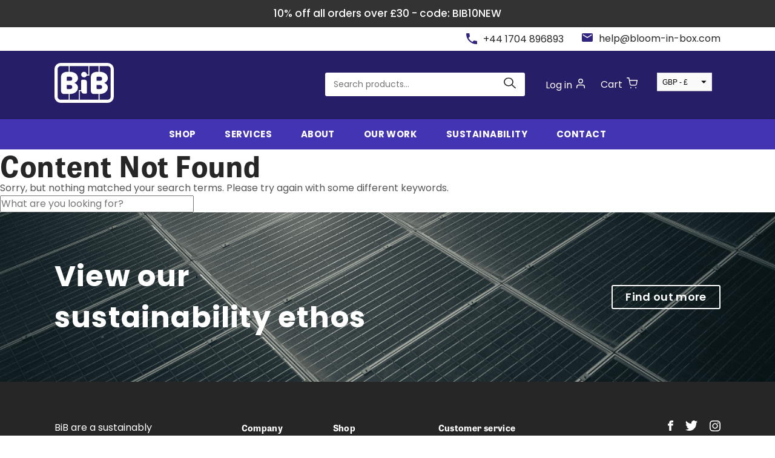

--- FILE ---
content_type: text/html; charset=UTF-8
request_url: https://www.bloom-in-box.com/product-category/security-range/?s=&product_order=price&product_sort=desc
body_size: 30920
content:



<!DOCTYPE html>
<html lang="en-GB">
<head>
	<meta charset="UTF-8">
	<meta name="viewport" content="width=device-width, initial-scale=1">
	<meta http-equiv="X-UA-Compatible" content="IE=edge">
	<link rel="pingback" href="https://bloom-in-box.com/xmlrpc.php" />
	<!--=== GMT head ===-->
	    <!--=== gmt end ===-->
	<title>Search Results for &#8220;&#8221; &#8211; Bloom in box</title>
<meta name='robots' content='noindex, follow, max-image-preview:large' />
<link rel='dns-prefetch' href='//bloom-in-box.com' />
<style id='wp-img-auto-sizes-contain-inline-css' type='text/css'>
img:is([sizes=auto i],[sizes^="auto," i]){contain-intrinsic-size:3000px 1500px}
/*# sourceURL=wp-img-auto-sizes-contain-inline-css */
</style>
<style id='wp-block-library-inline-css' type='text/css'>
:root{--wp-block-synced-color:#7a00df;--wp-block-synced-color--rgb:122,0,223;--wp-bound-block-color:var(--wp-block-synced-color);--wp-editor-canvas-background:#ddd;--wp-admin-theme-color:#007cba;--wp-admin-theme-color--rgb:0,124,186;--wp-admin-theme-color-darker-10:#006ba1;--wp-admin-theme-color-darker-10--rgb:0,107,160.5;--wp-admin-theme-color-darker-20:#005a87;--wp-admin-theme-color-darker-20--rgb:0,90,135;--wp-admin-border-width-focus:2px}@media (min-resolution:192dpi){:root{--wp-admin-border-width-focus:1.5px}}.wp-element-button{cursor:pointer}:root .has-very-light-gray-background-color{background-color:#eee}:root .has-very-dark-gray-background-color{background-color:#313131}:root .has-very-light-gray-color{color:#eee}:root .has-very-dark-gray-color{color:#313131}:root .has-vivid-green-cyan-to-vivid-cyan-blue-gradient-background{background:linear-gradient(135deg,#00d084,#0693e3)}:root .has-purple-crush-gradient-background{background:linear-gradient(135deg,#34e2e4,#4721fb 50%,#ab1dfe)}:root .has-hazy-dawn-gradient-background{background:linear-gradient(135deg,#faaca8,#dad0ec)}:root .has-subdued-olive-gradient-background{background:linear-gradient(135deg,#fafae1,#67a671)}:root .has-atomic-cream-gradient-background{background:linear-gradient(135deg,#fdd79a,#004a59)}:root .has-nightshade-gradient-background{background:linear-gradient(135deg,#330968,#31cdcf)}:root .has-midnight-gradient-background{background:linear-gradient(135deg,#020381,#2874fc)}:root{--wp--preset--font-size--normal:16px;--wp--preset--font-size--huge:42px}.has-regular-font-size{font-size:1em}.has-larger-font-size{font-size:2.625em}.has-normal-font-size{font-size:var(--wp--preset--font-size--normal)}.has-huge-font-size{font-size:var(--wp--preset--font-size--huge)}.has-text-align-center{text-align:center}.has-text-align-left{text-align:left}.has-text-align-right{text-align:right}.has-fit-text{white-space:nowrap!important}#end-resizable-editor-section{display:none}.aligncenter{clear:both}.items-justified-left{justify-content:flex-start}.items-justified-center{justify-content:center}.items-justified-right{justify-content:flex-end}.items-justified-space-between{justify-content:space-between}.screen-reader-text{border:0;clip-path:inset(50%);height:1px;margin:-1px;overflow:hidden;padding:0;position:absolute;width:1px;word-wrap:normal!important}.screen-reader-text:focus{background-color:#ddd;clip-path:none;color:#444;display:block;font-size:1em;height:auto;left:5px;line-height:normal;padding:15px 23px 14px;text-decoration:none;top:5px;width:auto;z-index:100000}html :where(.has-border-color){border-style:solid}html :where([style*=border-top-color]){border-top-style:solid}html :where([style*=border-right-color]){border-right-style:solid}html :where([style*=border-bottom-color]){border-bottom-style:solid}html :where([style*=border-left-color]){border-left-style:solid}html :where([style*=border-width]){border-style:solid}html :where([style*=border-top-width]){border-top-style:solid}html :where([style*=border-right-width]){border-right-style:solid}html :where([style*=border-bottom-width]){border-bottom-style:solid}html :where([style*=border-left-width]){border-left-style:solid}html :where(img[class*=wp-image-]){height:auto;max-width:100%}:where(figure){margin:0 0 1em}html :where(.is-position-sticky){--wp-admin--admin-bar--position-offset:var(--wp-admin--admin-bar--height,0px)}@media screen and (max-width:600px){html :where(.is-position-sticky){--wp-admin--admin-bar--position-offset:0px}}

/*# sourceURL=wp-block-library-inline-css */
</style><style id='global-styles-inline-css' type='text/css'>
:root{--wp--preset--aspect-ratio--square: 1;--wp--preset--aspect-ratio--4-3: 4/3;--wp--preset--aspect-ratio--3-4: 3/4;--wp--preset--aspect-ratio--3-2: 3/2;--wp--preset--aspect-ratio--2-3: 2/3;--wp--preset--aspect-ratio--16-9: 16/9;--wp--preset--aspect-ratio--9-16: 9/16;--wp--preset--color--black: #000000;--wp--preset--color--cyan-bluish-gray: #abb8c3;--wp--preset--color--white: #FFFFFF;--wp--preset--color--pale-pink: #f78da7;--wp--preset--color--vivid-red: #cf2e2e;--wp--preset--color--luminous-vivid-orange: #ff6900;--wp--preset--color--luminous-vivid-amber: #fcb900;--wp--preset--color--light-green-cyan: #7bdcb5;--wp--preset--color--vivid-green-cyan: #00d084;--wp--preset--color--pale-cyan-blue: #8ed1fc;--wp--preset--color--vivid-cyan-blue: #0693e3;--wp--preset--color--vivid-purple: #9b51e0;--wp--preset--color--purple: #2F257F;--wp--preset--color--grey: #565656;--wp--preset--gradient--vivid-cyan-blue-to-vivid-purple: linear-gradient(135deg,rgb(6,147,227) 0%,rgb(155,81,224) 100%);--wp--preset--gradient--light-green-cyan-to-vivid-green-cyan: linear-gradient(135deg,rgb(122,220,180) 0%,rgb(0,208,130) 100%);--wp--preset--gradient--luminous-vivid-amber-to-luminous-vivid-orange: linear-gradient(135deg,rgb(252,185,0) 0%,rgb(255,105,0) 100%);--wp--preset--gradient--luminous-vivid-orange-to-vivid-red: linear-gradient(135deg,rgb(255,105,0) 0%,rgb(207,46,46) 100%);--wp--preset--gradient--very-light-gray-to-cyan-bluish-gray: linear-gradient(135deg,rgb(238,238,238) 0%,rgb(169,184,195) 100%);--wp--preset--gradient--cool-to-warm-spectrum: linear-gradient(135deg,rgb(74,234,220) 0%,rgb(151,120,209) 20%,rgb(207,42,186) 40%,rgb(238,44,130) 60%,rgb(251,105,98) 80%,rgb(254,248,76) 100%);--wp--preset--gradient--blush-light-purple: linear-gradient(135deg,rgb(255,206,236) 0%,rgb(152,150,240) 100%);--wp--preset--gradient--blush-bordeaux: linear-gradient(135deg,rgb(254,205,165) 0%,rgb(254,45,45) 50%,rgb(107,0,62) 100%);--wp--preset--gradient--luminous-dusk: linear-gradient(135deg,rgb(255,203,112) 0%,rgb(199,81,192) 50%,rgb(65,88,208) 100%);--wp--preset--gradient--pale-ocean: linear-gradient(135deg,rgb(255,245,203) 0%,rgb(182,227,212) 50%,rgb(51,167,181) 100%);--wp--preset--gradient--electric-grass: linear-gradient(135deg,rgb(202,248,128) 0%,rgb(113,206,126) 100%);--wp--preset--gradient--midnight: linear-gradient(135deg,rgb(2,3,129) 0%,rgb(40,116,252) 100%);--wp--preset--font-size--small: 13px;--wp--preset--font-size--medium: 20px;--wp--preset--font-size--large: 36px;--wp--preset--font-size--x-large: 42px;--wp--preset--spacing--20: 0.44rem;--wp--preset--spacing--30: 0.67rem;--wp--preset--spacing--40: 1rem;--wp--preset--spacing--50: 1.5rem;--wp--preset--spacing--60: 2.25rem;--wp--preset--spacing--70: 3.38rem;--wp--preset--spacing--80: 5.06rem;--wp--preset--shadow--natural: 6px 6px 9px rgba(0, 0, 0, 0.2);--wp--preset--shadow--deep: 12px 12px 50px rgba(0, 0, 0, 0.4);--wp--preset--shadow--sharp: 6px 6px 0px rgba(0, 0, 0, 0.2);--wp--preset--shadow--outlined: 6px 6px 0px -3px rgb(255, 255, 255), 6px 6px rgb(0, 0, 0);--wp--preset--shadow--crisp: 6px 6px 0px rgb(0, 0, 0);}:where(.is-layout-flex){gap: 0.5em;}:where(.is-layout-grid){gap: 0.5em;}body .is-layout-flex{display: flex;}.is-layout-flex{flex-wrap: wrap;align-items: center;}.is-layout-flex > :is(*, div){margin: 0;}body .is-layout-grid{display: grid;}.is-layout-grid > :is(*, div){margin: 0;}:where(.wp-block-columns.is-layout-flex){gap: 2em;}:where(.wp-block-columns.is-layout-grid){gap: 2em;}:where(.wp-block-post-template.is-layout-flex){gap: 1.25em;}:where(.wp-block-post-template.is-layout-grid){gap: 1.25em;}.has-black-color{color: var(--wp--preset--color--black) !important;}.has-cyan-bluish-gray-color{color: var(--wp--preset--color--cyan-bluish-gray) !important;}.has-white-color{color: var(--wp--preset--color--white) !important;}.has-pale-pink-color{color: var(--wp--preset--color--pale-pink) !important;}.has-vivid-red-color{color: var(--wp--preset--color--vivid-red) !important;}.has-luminous-vivid-orange-color{color: var(--wp--preset--color--luminous-vivid-orange) !important;}.has-luminous-vivid-amber-color{color: var(--wp--preset--color--luminous-vivid-amber) !important;}.has-light-green-cyan-color{color: var(--wp--preset--color--light-green-cyan) !important;}.has-vivid-green-cyan-color{color: var(--wp--preset--color--vivid-green-cyan) !important;}.has-pale-cyan-blue-color{color: var(--wp--preset--color--pale-cyan-blue) !important;}.has-vivid-cyan-blue-color{color: var(--wp--preset--color--vivid-cyan-blue) !important;}.has-vivid-purple-color{color: var(--wp--preset--color--vivid-purple) !important;}.has-black-background-color{background-color: var(--wp--preset--color--black) !important;}.has-cyan-bluish-gray-background-color{background-color: var(--wp--preset--color--cyan-bluish-gray) !important;}.has-white-background-color{background-color: var(--wp--preset--color--white) !important;}.has-pale-pink-background-color{background-color: var(--wp--preset--color--pale-pink) !important;}.has-vivid-red-background-color{background-color: var(--wp--preset--color--vivid-red) !important;}.has-luminous-vivid-orange-background-color{background-color: var(--wp--preset--color--luminous-vivid-orange) !important;}.has-luminous-vivid-amber-background-color{background-color: var(--wp--preset--color--luminous-vivid-amber) !important;}.has-light-green-cyan-background-color{background-color: var(--wp--preset--color--light-green-cyan) !important;}.has-vivid-green-cyan-background-color{background-color: var(--wp--preset--color--vivid-green-cyan) !important;}.has-pale-cyan-blue-background-color{background-color: var(--wp--preset--color--pale-cyan-blue) !important;}.has-vivid-cyan-blue-background-color{background-color: var(--wp--preset--color--vivid-cyan-blue) !important;}.has-vivid-purple-background-color{background-color: var(--wp--preset--color--vivid-purple) !important;}.has-black-border-color{border-color: var(--wp--preset--color--black) !important;}.has-cyan-bluish-gray-border-color{border-color: var(--wp--preset--color--cyan-bluish-gray) !important;}.has-white-border-color{border-color: var(--wp--preset--color--white) !important;}.has-pale-pink-border-color{border-color: var(--wp--preset--color--pale-pink) !important;}.has-vivid-red-border-color{border-color: var(--wp--preset--color--vivid-red) !important;}.has-luminous-vivid-orange-border-color{border-color: var(--wp--preset--color--luminous-vivid-orange) !important;}.has-luminous-vivid-amber-border-color{border-color: var(--wp--preset--color--luminous-vivid-amber) !important;}.has-light-green-cyan-border-color{border-color: var(--wp--preset--color--light-green-cyan) !important;}.has-vivid-green-cyan-border-color{border-color: var(--wp--preset--color--vivid-green-cyan) !important;}.has-pale-cyan-blue-border-color{border-color: var(--wp--preset--color--pale-cyan-blue) !important;}.has-vivid-cyan-blue-border-color{border-color: var(--wp--preset--color--vivid-cyan-blue) !important;}.has-vivid-purple-border-color{border-color: var(--wp--preset--color--vivid-purple) !important;}.has-vivid-cyan-blue-to-vivid-purple-gradient-background{background: var(--wp--preset--gradient--vivid-cyan-blue-to-vivid-purple) !important;}.has-light-green-cyan-to-vivid-green-cyan-gradient-background{background: var(--wp--preset--gradient--light-green-cyan-to-vivid-green-cyan) !important;}.has-luminous-vivid-amber-to-luminous-vivid-orange-gradient-background{background: var(--wp--preset--gradient--luminous-vivid-amber-to-luminous-vivid-orange) !important;}.has-luminous-vivid-orange-to-vivid-red-gradient-background{background: var(--wp--preset--gradient--luminous-vivid-orange-to-vivid-red) !important;}.has-very-light-gray-to-cyan-bluish-gray-gradient-background{background: var(--wp--preset--gradient--very-light-gray-to-cyan-bluish-gray) !important;}.has-cool-to-warm-spectrum-gradient-background{background: var(--wp--preset--gradient--cool-to-warm-spectrum) !important;}.has-blush-light-purple-gradient-background{background: var(--wp--preset--gradient--blush-light-purple) !important;}.has-blush-bordeaux-gradient-background{background: var(--wp--preset--gradient--blush-bordeaux) !important;}.has-luminous-dusk-gradient-background{background: var(--wp--preset--gradient--luminous-dusk) !important;}.has-pale-ocean-gradient-background{background: var(--wp--preset--gradient--pale-ocean) !important;}.has-electric-grass-gradient-background{background: var(--wp--preset--gradient--electric-grass) !important;}.has-midnight-gradient-background{background: var(--wp--preset--gradient--midnight) !important;}.has-small-font-size{font-size: var(--wp--preset--font-size--small) !important;}.has-medium-font-size{font-size: var(--wp--preset--font-size--medium) !important;}.has-large-font-size{font-size: var(--wp--preset--font-size--large) !important;}.has-x-large-font-size{font-size: var(--wp--preset--font-size--x-large) !important;}
/*# sourceURL=global-styles-inline-css */
</style>

<style id='classic-theme-styles-inline-css' type='text/css'>
/*! This file is auto-generated */
.wp-block-button__link{color:#fff;background-color:#32373c;border-radius:9999px;box-shadow:none;text-decoration:none;padding:calc(.667em + 2px) calc(1.333em + 2px);font-size:1.125em}.wp-block-file__button{background:#32373c;color:#fff;text-decoration:none}
/*# sourceURL=/wp-includes/css/classic-themes.min.css */
</style>
<style id='woocommerce-inline-inline-css' type='text/css'>
.woocommerce form .form-row .required { visibility: visible; }
/*# sourceURL=woocommerce-inline-inline-css */
</style>
<link rel='stylesheet' id='wcboost-variation-swatches-css' href='https://bloom-in-box.com/wp-content/plugins/wcboost-variation-swatches/assets/css/frontend.css?ver=1.1.2' type='text/css' media='all' />
<style id='wcboost-variation-swatches-inline-css' type='text/css'>
:root { --wcboost-swatches-item-width: 30px; --wcboost-swatches-item-height: 30px; }
/*# sourceURL=wcboost-variation-swatches-inline-css */
</style>
<link rel='stylesheet' id='gateway-css' href='https://bloom-in-box.com/wp-content/plugins/woocommerce-paypal-payments/modules/ppcp-button/assets/css/gateway.css?ver=3.2.1' type='text/css' media='all' />
<link rel='stylesheet' id='brands-styles-css' href='https://bloom-in-box.com/wp-content/plugins/woocommerce/assets/css/brands.css?ver=10.3.0' type='text/css' media='all' />
<link rel='stylesheet' id='aos-css' href='https://bloom-in-box.com/wp-content/themes/FDRY/aos.css?ver=1.0' type='text/css' media='all' />
<link rel='stylesheet' id='root-styles-css' href='https://bloom-in-box.com/wp-content/themes/FDRY/dist/styles/root.css?ver=1.0' type='text/css' media='all' />
<link rel='stylesheet' id='foundry-styles-css' href='https://bloom-in-box.com/wp-content/themes/FDRY/dist/styles/main.css?ver=1.0' type='text/css' media='all' />
<script type="text/javascript" src="https://bloom-in-box.com/wp-includes/js/jquery/jquery.min.js?ver=3.7.1" id="jquery-core-js"></script>
<script type="text/javascript" src="https://bloom-in-box.com/wp-includes/js/jquery/jquery-migrate.min.js?ver=3.4.1" id="jquery-migrate-js"></script>
<script type="text/javascript" src="https://bloom-in-box.com/wp-content/plugins/woocommerce/assets/js/jquery-blockui/jquery.blockUI.min.js?ver=2.7.0-wc.10.3.0" id="wc-jquery-blockui-js" defer="defer" data-wp-strategy="defer"></script>
<script type="text/javascript" src="https://bloom-in-box.com/wp-content/plugins/woocommerce/assets/js/js-cookie/js.cookie.min.js?ver=2.1.4-wc.10.3.0" id="wc-js-cookie-js" defer="defer" data-wp-strategy="defer"></script>
<script type="text/javascript" id="woocommerce-js-extra">
/* <![CDATA[ */
var woocommerce_params = {"ajax_url":"/wp-admin/admin-ajax.php","wc_ajax_url":"/?wc-ajax=%%endpoint%%","i18n_password_show":"Show password","i18n_password_hide":"Hide password"};
//# sourceURL=woocommerce-js-extra
/* ]]> */
</script>
<script type="text/javascript" src="https://bloom-in-box.com/wp-content/plugins/woocommerce/assets/js/frontend/woocommerce.min.js?ver=10.3.0" id="woocommerce-js" defer="defer" data-wp-strategy="defer"></script>
	<noscript><style>.woocommerce-product-gallery{ opacity: 1 !important; }</style></noscript>
	<link rel="icon" href="https://bloom-in-box.com/wp-content/uploads/2022/12/cropped-Fav-icon-512-1-32x32.png" sizes="32x32" />
<link rel="icon" href="https://bloom-in-box.com/wp-content/uploads/2022/12/cropped-Fav-icon-512-1-192x192.png" sizes="192x192" />
<link rel="apple-touch-icon" href="https://bloom-in-box.com/wp-content/uploads/2022/12/cropped-Fav-icon-512-1-180x180.png" />
<meta name="msapplication-TileImage" content="https://bloom-in-box.com/wp-content/uploads/2022/12/cropped-Fav-icon-512-1-270x270.png" />
	<!-- GA Google Analytics @ https://m0n.co/ga -->
	<script async src="https://www.googletagmanager.com/gtag/js?id=UA-160427390-1"></script>
	<script>
	window.dataLayer = window.dataLayer || [];
	function gtag(){dataLayer.push(arguments);}
	gtag('js', new Date());
	gtag('config', 'UA-160427390-1');
	</script>

	<!-- Global site tag (gtag.js) - Google Analytics -->
	<script async src="https://www.googletagmanager.com/gtag/js?id=UA-134155506-1"></script>
	<script>
	window.dataLayer = window.dataLayer || [];
	function gtag(){dataLayer.push(arguments);}
	gtag('js', new Date());

	gtag('config', 'UA-134155506-1');
	</script>
<link rel='stylesheet' id='wc-stripe-blocks-checkout-style-css' href='https://bloom-in-box.com/wp-content/plugins/woocommerce-gateway-stripe/build/upe-blocks.css?ver=cd8a631b1218abad291e' type='text/css' media='all' />
<link rel='stylesheet' id='wc-blocks-style-css' href='https://bloom-in-box.com/wp-content/plugins/woocommerce/assets/client/blocks/wc-blocks.css?ver=wc-10.3.0' type='text/css' media='all' />
<link rel='stylesheet' id='woocommerce-currency-switcher-css' href='https://bloom-in-box.com/wp-content/plugins/woocommerce-currency-switcher/css/front.css?ver=1.4.3.1' type='text/css' media='all' />
<link rel='stylesheet' id='woocs-sd-selectron23-css' href='https://bloom-in-box.com/wp-content/plugins/woocommerce-currency-switcher/css/sd/selectron23.css?ver=1.4.3.1' type='text/css' media='all' />
</head>

<body data-rsssl=1 class="archive search search-no-results wp-custom-logo wp-theme-FDRY theme-FDRY woocommerce-no-js currency-gbp">
<!--=== GMT body ===-->
<!--=== gmt end ===-->

<div class="site-top-banner">
	<div class="content-block">
		<div class="site-top-banner__wrapper">
			<p>10% off all orders over £30 - code:  BIB10NEW</p>
		</div>
	</div>
</div>
<div id="page" class="site">
	<a class="skip-link screen-reader-text" href="#content">Skip to content</a>
	<header class="site-header">
		<div class="site-header__contact">
			<div class="content-block l-container site-header__contact-wrapper">
				<ul>
					<li><a href="tel:+44 1704 896893"><i><svg xmlns="http://www.w3.org/2000/svg" width="18" height="18" viewBox="0 0 18 18"><path data-name="Icon material-local-phone" d="M3.62 7.79a15.149 15.149 0 006.59 6.59l2.2-2.2a.994.994 0 011.02-.24 11.407 11.407 0 003.57.57 1 1 0 011 1V17a1 1 0 01-1 1A17 17 0 010 1a1 1 0 011-1h3.5a1 1 0 011 1 11.36 11.36 0 00.57 3.57 1 1 0 01-.25 1.02l-2.2 2.2z" fill="#2f257f"/></svg></i>+44 1704 896893</a></li>
					<li><a href="mailto:help@bloom-in-box.com"><i><svg xmlns="http://www.w3.org/2000/svg" width="18" height="14.4" viewBox="0 0 18 14.4"><path data-name="Icon material-email" d="M16.2 0H1.8A1.8 1.8 0 00.009 1.8L0 12.6a1.805 1.805 0 001.8 1.8h14.4a1.805 1.805 0 001.8-1.8V1.8A1.805 1.805 0 0016.2 0zm0 3.6L9 8.1 1.8 3.6V1.8L9 6.3l7.2-4.5z" fill="#2f257f"/></svg></i>help@bloom-in-box.com</a></li>
				</ul>
			</div>
		</div>
		<div class="site-header__main">
			<div class="content-block l-container site-header__main-wrapper">
				
<figure class="site-header__item site-header__logo">
    <a href="https://bloom-in-box.com/" class="link-invisible">

                    <?xml version="1.0" encoding="UTF-8"?> <svg xmlns="http://www.w3.org/2000/svg" width="98" height="66" viewBox="0 0 98 66"><path id="Path_250" data-name="Path 250" d="M1870.5,1784h-77.468a10.278,10.278,0,0,0-10.266,10.231v45.537A10.278,10.278,0,0,0,1793.034,1850H1870.5a10.278,10.278,0,0,0,10.266-10.231v-45.537A10.278,10.278,0,0,0,1870.5,1784Zm-13.828,29.529H1852.3v-5.306c0-.991.6-1.488,1.691-1.488h3.034c3.184,0,4.378,1.24,4.378,3.174C1861.4,1812.636,1860.207,1813.529,1856.675,1813.529Zm4.726,10.563c0,1.934-1.194,3.173-4.378,3.173h-3.034c-1.095,0-1.691-.5-1.691-1.488v-5.306h4.378C1860.207,1820.472,1861.4,1821.364,1861.4,1824.091Zm-5.821-25.389h-1.642c-6.916,0-11.1,2.925-11.1,8.776v22.512c0,3.472,2.239,5.306,4.378,5.306h5.075v-.059q.793.059,1.642.059h1.642v9.569h-31v-14.319h2.371c.394,2.8,2.386,4.282,4.3,4.282h3.2a1.868,1.868,0,0,0,1.871-1.865v-16.878a4.379,4.379,0,0,0-4.181-4.413h-3.4a1.868,1.868,0,0,0-1.871,1.865v15.4h-3.9v15.923h-15.143V1835.3h.542c6.717,0,13.185-3.57,13.185-10.958,0-2.89-2.723-6.2-5.934-7.3h-.264c3.324-1,6.2-4.413,6.2-7.381,0-7.388-6.468-10.958-13.185-10.958h-.542v-9.569h30.933v14.142h-2.445a4.58,4.58,0,0,0-4.588-4.572h-.285a4.572,4.572,0,1,0,0,9.144h.285a4.585,4.585,0,0,0,4.292-2.966h4.211v-15.747h15.351Zm-48.207,21.769c3.533,0,4.727.893,4.727,3.62,0,1.934-1.194,3.173-4.378,3.173h-3.034c-1.094,0-1.691-.5-1.691-1.488v-5.306Zm-4.378-6.943v-5.306c0-.991.6-1.488,1.691-1.488h3.034c3.184,0,4.378,1.24,4.378,3.174,0,2.728-1.194,3.62-4.727,3.62Zm-15.076,26.24v-45.537a5.111,5.111,0,0,1,5.115-5.1h13.182v9.569h-1.579c-6.917,0-11.1,2.925-11.1,8.775v22.512c0,3.471,2.239,5.306,4.378,5.306h5.075v-.059q.793.059,1.642.059h1.579v9.569h-13.182a5.112,5.112,0,0,1-5.114-5.1Zm87.7,0a5.112,5.112,0,0,1-5.115,5.1h-13.313V1835.3h.481c6.717,0,13.185-3.57,13.185-10.958,0-2.89-2.723-6.2-5.934-7.3h-.263c3.324-1,6.2-4.413,6.2-7.381,0-7.388-6.468-10.958-13.185-10.958h-.481v-9.569H1870.5a5.112,5.112,0,0,1,5.115,5.1Z" transform="translate(-1782.77 -1784)" fill="#fff"></path></svg>             </a>
</figure>				<div class="site-header__main-right-block">
					<form role="search" method="get" class="woocommerce-product-search" action="https://bloom-in-box.com/">
	<label class="screen-reader-text" for="woocommerce-product-search-field-0">Search for:</label>
	<input type="search" id="woocommerce-product-search-field-0" class="search-field" placeholder="Search products&hellip;" value="" name="s" />
	<button type="submit" value="Search" class="search-form-button"><svg xmlns="http://www.w3.org/2000/svg" width="19.438" height="18.629" viewBox="0 0 19.438 18.629"><path d="M19.21 17.28l-5.41-5.228a7.216 7.216 0 001.7-4.632A7.589 7.589 0 007.75 0 7.593 7.593 0 000 7.425a7.589 7.589 0 007.75 7.42 7.934 7.934 0 004.885-1.659l5.371 5.194a.858.858 0 001.174.029.779.779 0 00.03-1.129zM7.75 13.25a6.183 6.183 0 01-4.3-1.707 5.648 5.648 0 010-8.235 6.276 6.276 0 018.605 0 5.648 5.648 0 010 8.235A6.183 6.183 0 017.75 13.25z" fill="#262626"/></svg></button>	<input type="hidden" name="post_type" value="product" />
</form> 
					

<ul class="site-header__user-nav">
  <a href="https://bloom-in-box.com/my-account/"><li>Log in  </li> <i><svg xmlns="http://www.w3.org/2000/svg" width="14.025" height="15.602" viewBox="0 0 14.025 15.602"><path data-name="Path 56456" d="M13.321 15.603a.7.7 0 01-.7-.7v-1.582a2.453 2.453 0 00-2.45-2.45H3.858a2.45 2.45 0 00-2.45 2.45v1.577a.704.704 0 01-1.408 0v-1.577a3.858 3.858 0 013.858-3.858h6.309a3.863 3.863 0 013.858 3.858v1.577a.7.7 0 01-.704.705z" fill="#fff"/><path data-name="Path 56457" d="M7.012 0a3.858 3.858 0 11-3.858 3.858A3.863 3.863 0 017.012 0zm0 6.309a2.45 2.45 0 100-4.9 2.45 2.45 0 100 4.9z" fill="#fff"/></svg></i></a>
  <a href="https://bloom-in-box.com/basket/"
    <li>Cart </li> 
    <i><svg xmlns="http://www.w3.org/2000/svg" width="18.436" height="17.465" viewBox="0 0 18.436 17.465"><path data-name="Path 56458" d="M8.077 16.482a.982.982 0 11-.983-.982.982.982 0 01.983.982z" fill="#fff"/><path data-name="Path 56459" d="M16.543 16.482a.982.982 0 11-.983-.982.982.982 0 01.983.982z" fill="#fff"/><path data-name="Path 56460" d="M14.976 13.05H7.429a2.251 2.251 0 01-2.245-1.817L3.89 4.754q-.007-.03-.012-.061l-.655-3.285H.7A.704.704 0 01.7 0h3.1a.7.7 0 01.69.566l.662 3.314h12.58a.7.7 0 01.692.836l-1.238 6.512v.005a2.251 2.251 0 01-2.21 1.817zm-7.554-1.408h7.553a.844.844 0 00.827-.68l1.079-5.673H5.433l1.132 5.67a.844.844 0 00.844.683z" fill="#fff"/></svg></i>
      </a> 
<li>
              <div data-woocs-sd='{&quot;width&quot;:105,&quot;img_pos&quot;:1,&quot;max_open_height&quot;:220,&quot;show_img&quot;:0,&quot;width_p100&quot;:0,&quot;scale&quot;:85,&quot;description_font_size&quot;:12,&quot;title_show&quot;:1,&quot;title_value&quot;:&quot;__CODE__ - __SIGN__&quot;,&quot;title_font&quot;:&quot;Arial&quot;,&quot;title_bold&quot;:0,&quot;title_font_size&quot;:14,&quot;title_color&quot;:&quot;#000000&quot;,&quot;border_radius&quot;:5,&quot;border_color&quot;:&quot;#eeeeee&quot;,&quot;img_height&quot;:38,&quot;img_vertival_pos&quot;:-3,&quot;show_description&quot;:0,&quot;description_color&quot;:&quot;#aaaaaa&quot;,&quot;description_font&quot;:&quot;Arial&quot;,&quot;background_color&quot;:&quot;#fafafa&quot;,&quot;pointer_color&quot;:&quot;#000000&quot;,&quot;divider_color&quot;:&quot;#eeeeee&quot;,&quot;divider_size&quot;:2,&quot;border_width&quot;:1}' data-woocs-ver='1.4.3.1' style="width: 105px; max-width: 100%;" data-woocs-sd-currencies='[{&quot;value&quot;:&quot;USD&quot;,&quot;sign&quot;:&quot;&amp;#36;&quot;,&quot;title&quot;:&quot;USD&quot;,&quot;text&quot;:&quot;change the rate and this description to the right values&quot;,&quot;img&quot;:&quot;http:\/\/79.170.40.229\/bloom-in-box.com\/wp-content\/plugins\/woocommerce-currency-switcher\/img\/no_flag.png&quot;,&quot;title_attributes&quot;:{&quot;data-sign&quot;:&quot;&amp;#36;&quot;,&quot;data-name&quot;:&quot;USD&quot;,&quot;data-desc&quot;:&quot;change the rate and this description to the right values&quot;}},{&quot;value&quot;:&quot;GBP&quot;,&quot;sign&quot;:&quot;&amp;pound;&quot;,&quot;title&quot;:&quot;GBP&quot;,&quot;text&quot;:&quot;&quot;,&quot;img&quot;:&quot;http:\/\/79.170.40.229\/bloom-in-box.com\/wp-content\/plugins\/woocommerce-currency-switcher\/img\/no_flag.png&quot;,&quot;title_attributes&quot;:{&quot;data-sign&quot;:&quot;&amp;pound;&quot;,&quot;data-name&quot;:&quot;GBP&quot;,&quot;data-desc&quot;:&quot;&quot;}}]'><div class="woocs-lds-ellipsis"><div></div><div></div><div></div><div></div></div></div>
            </li>
</ul>				</div>
		
			</div>
		</div>
		<div class="site-header__nav">
			<div class="content-block l-container site-header__nav-wrapper">
				<nav class="site-header__item site-header__menu primary-menu"><ul id="menu_main" class="hidden_mobile"><li id="menu-item-344" class="menu-item menu-item-type-taxonomy menu-item-object-product_cat menu-item-has-children menu-item-344"><a href="https://bloom-in-box.com/product-category/all/">Shop</a>
<div class='dropdown-menu megamenu'><ul class='sub-menu'>
	<li id="menu-item-346" class="menu-label menu-item menu-item-type-taxonomy menu-item-object-product_cat menu-item-has-children menu-item-346"><a href="https://bloom-in-box.com/product-category/floristry/">Floristry</a>
<ul class='internal-menu'>
		<li id="menu-item-939" class="menu-item menu-item-type-post_type menu-item-object-product menu-item-939"><a href="https://bloom-in-box.com/shop/the-bloomie/">The Bloomie</a></li>
		<li id="menu-item-940" class="menu-item menu-item-type-post_type menu-item-object-product menu-item-940"><a href="https://bloom-in-box.com/shop/bottle-bouquet/">Bottle Bouquet</a></li>
		<li id="menu-item-1173" class="menu-item menu-item-type-custom menu-item-object-custom menu-item-1173"><a href="https://bloom-in-box.com/shop/trialpack-bloomies/">Bloomie Trial Pack</a></li>
		<li id="menu-item-351" class="menu-item menu-item-type-taxonomy menu-item-object-product_cat menu-item-351"><a href="https://bloom-in-box.com/product-category/floristry/">View all</a></li>

</ul>
</li>
	<li id="menu-item-347" class="menu-label menu-item menu-item-type-taxonomy menu-item-object-product_cat menu-item-has-children menu-item-347"><a href="https://bloom-in-box.com/product-category/home-garden/">Home &amp; Garden</a>
<ul class='internal-menu'>
		<li id="menu-item-941" class="menu-item menu-item-type-post_type menu-item-object-product menu-item-941"><a href="https://bloom-in-box.com/shop/storm-pegs/">Storm clothes Pegs</a></li>
		<li id="menu-item-352" class="menu-item menu-item-type-taxonomy menu-item-object-product_cat menu-item-352"><a href="https://bloom-in-box.com/product-category/home-garden/">View all</a></li>

</ul>
</li>
	<li id="menu-item-349" class="menu-label menu-item menu-item-type-taxonomy menu-item-object-product_cat menu-item-has-children menu-item-349"><a href="https://bloom-in-box.com/product-category/security-pest-control/">Security &amp; Pest Control</a>
<ul class='internal-menu'>
		<li id="menu-item-938" class="menu-item menu-item-type-post_type menu-item-object-product menu-item-938"><a href="https://bloom-in-box.com/shop/prikkastrip/">Prikkastrip Fence/Wall Spikes</a></li>
		<li id="menu-item-936" class="menu-item menu-item-type-post_type menu-item-object-product menu-item-936"><a href="https://bloom-in-box.com/shop/stegastrip-non-rotating/">Stegastrip Non-Rotating</a></li>
		<li id="menu-item-937" class="menu-item menu-item-type-post_type menu-item-object-product menu-item-937"><a href="https://bloom-in-box.com/shop/stegastrip-rotating/">Stegastrip Rotating</a></li>
		<li id="menu-item-932" class="menu-item menu-item-type-post_type menu-item-object-product menu-item-932"><a href="https://bloom-in-box.com/shop/screws/">Screws</a></li>
		<li id="menu-item-354" class="menu-item menu-item-type-taxonomy menu-item-object-product_cat menu-item-354"><a href="https://bloom-in-box.com/product-category/security-pest-control/">View all</a></li>

</ul>
</li>
	<li id="menu-item-345" class="menu-label menu-item menu-item-type-taxonomy menu-item-object-product_cat menu-item-has-children menu-item-345"><a href="https://bloom-in-box.com/product-category/b2b/">B2B</a>
<ul class='internal-menu'>
		<li id="menu-item-930" class="menu-item menu-item-type-post_type menu-item-object-product menu-item-930"><a href="https://bloom-in-box.com/shop/storm-pegs/">Storm clothes Pegs</a></li>
		<li id="menu-item-934" class="menu-item menu-item-type-post_type menu-item-object-product menu-item-934"><a href="https://bloom-in-box.com/shop/stegastrip-non-rotating/">Stegastrip Non-Rotating</a></li>
		<li id="menu-item-935" class="menu-item menu-item-type-post_type menu-item-object-product menu-item-935"><a href="https://bloom-in-box.com/shop/stegastrip-rotating/">Stegastrip Rotating</a></li>
		<li id="menu-item-943" class="menu-item menu-item-type-post_type menu-item-object-product menu-item-943"><a href="https://bloom-in-box.com/shop/bottle-bouquet/">Bottle Bouquet</a></li>
		<li id="menu-item-942" class="menu-item menu-item-type-post_type menu-item-object-product menu-item-942"><a href="https://bloom-in-box.com/shop/the-bloomie/">The Bloomie</a></li>
		<li id="menu-item-350" class="menu-item menu-item-type-taxonomy menu-item-object-product_cat menu-item-350"><a href="https://bloom-in-box.com/product-category/b2b/">View all</a></li>

</ul>
</li>
</ul></div>
</li>
<li id="menu-item-32" class="menu-item menu-item-type-post_type menu-item-object-page current_page_parent menu-item-has-children menu-item-32"><a href="https://bloom-in-box.com/services/">Services</a>
<div class='dropdown-menu megamenu'><ul class='sub-menu'>
	<li id="menu-item-271" class="menu-label menu-item menu-item-type-custom menu-item-object-custom menu-item-has-children menu-item-271"><a href="#">B2B</a>
<ul class='internal-menu'>
		<li id="menu-item-949" class="menu-item menu-item-type-post_type menu-item-object-post menu-item-949"><a href="https://bloom-in-box.com/scoops-and-measures/">Scoops and Measures</a></li>
		<li id="menu-item-950" class="menu-item menu-item-type-taxonomy menu-item-object-product_cat menu-item-950"><a href="https://bloom-in-box.com/product-category/b2b/">B2B Services</a></li>

</ul>
</li>
	<li id="menu-item-268" class="menu-label menu-item menu-item-type-custom menu-item-object-custom menu-item-has-children menu-item-268"><a href="#">Product Design</a>
<ul class='internal-menu'>
		<li id="menu-item-1081" class="menu-item menu-item-type-post_type menu-item-object-post menu-item-1081"><a href="https://bloom-in-box.com/product-design/">Product Design</a></li>

</ul>
</li>
	<li id="menu-item-269" class="menu-label menu-item menu-item-type-custom menu-item-object-custom menu-item-has-children menu-item-269"><a href="#">Tooling</a>
<ul class='internal-menu'>
		<li id="menu-item-1080" class="menu-item menu-item-type-post_type menu-item-object-post menu-item-1080"><a href="https://bloom-in-box.com/tooling/">Injection Mould Tooling</a></li>

</ul>
</li>
	<li id="menu-item-270" class="menu-label menu-item menu-item-type-custom menu-item-object-custom menu-item-has-children menu-item-270"><a href="#">Injection Moulding</a>
<ul class='internal-menu'>
		<li id="menu-item-1079" class="menu-item menu-item-type-post_type menu-item-object-post menu-item-1079"><a href="https://bloom-in-box.com/injection-moulding/">In-House Manufacturing</a></li>

</ul>
</li>
</ul></div>
</li>
<li id="menu-item-27" class="menu-item menu-item-type-post_type menu-item-object-page menu-item-27"><a href="https://bloom-in-box.com/about/">About</a></li>
<li id="menu-item-191" class="menu-item menu-item-type-post_type_archive menu-item-object-work menu-item-191"><a href="https://bloom-in-box.com/work/">Our Work</a></li>
<li id="menu-item-183" class="menu-item menu-item-type-post_type menu-item-object-page menu-item-183"><a href="https://bloom-in-box.com/our-sustainability-ethos/">Sustainability</a></li>
<li id="menu-item-33" class="menu-item menu-item-type-post_type menu-item-object-page menu-item-has-children menu-item-33"><a href="https://bloom-in-box.com/contact/">Contact</a>
<div class='dropdown-menu megamenu'><ul class='sub-menu'>
	<li id="menu-item-127" class="menu-label menu-item menu-item-type-custom menu-item-object-custom menu-item-has-children menu-item-127"><a href="#">Get in Touch</a>
<ul class='internal-menu'>
		<li id="menu-item-128" class="menu-item menu-item-type-post_type menu-item-object-page menu-item-128"><a href="https://bloom-in-box.com/contact/">Contact Bloom-In-Box</a></li>
		<li id="menu-item-129" class="menu-item menu-item-type-post_type menu-item-object-page menu-item-129"><a href="https://bloom-in-box.com/enquire-about-services/">Enquire about services</a></li>
		<li id="menu-item-130" class="menu-item menu-item-type-post_type menu-item-object-page menu-item-130"><a href="https://bloom-in-box.com/enquire-about-wholesale/">Enquire about our Products</a></li>

</ul>
</li>
</ul></div>
</li>
</ul></nav>				<nav class="site-header__item site-header__menu-mobile"><ul id="menu_mobile" class="mobile"><li id="menu-item-405" class="menu-item menu-item-type-post_type menu-item-object-page menu-item-405"><a href="https://bloom-in-box.com/shop/">Shop</a></li>
<li id="menu-item-406" class="menu-item menu-item-type-post_type menu-item-object-page current_page_parent menu-item-406"><a href="https://bloom-in-box.com/services/">Services</a></li>
<li id="menu-item-407" class="menu-item menu-item-type-post_type menu-item-object-page menu-item-407"><a href="https://bloom-in-box.com/about/">About</a></li>
<li id="menu-item-408" class="menu-item menu-item-type-post_type menu-item-object-page menu-item-408"><a href="https://bloom-in-box.com/our-sustainability-ethos/">Our sustainability ethos</a></li>
<li id="menu-item-409" class="menu-item menu-item-type-post_type_archive menu-item-object-work menu-item-409"><a href="https://bloom-in-box.com/work/">Our Work</a></li>
<li id="menu-item-410" class="menu-item menu-item-type-post_type menu-item-object-page menu-item-410"><a href="https://bloom-in-box.com/contact/">Contact Bloom-In-Box</a></li>
<li id="menu-item-411" class="menu-item menu-item-type-post_type menu-item-object-page menu-item-411"><a href="https://bloom-in-box.com/enquire-about-services/">Enquire about services</a></li>
<li id="menu-item-412" class="menu-item menu-item-type-post_type menu-item-object-page menu-item-412"><a href="https://bloom-in-box.com/enquire-about-wholesale/">Enquire about our Products</a></li>
</ul></nav>				
<button class="site-header__item site-header__hamburger hamburger hamburger--collapse " id="hamburger" type="button">
    <span class="hamburger-box">
        <span class="hamburger-inner"></span>
    </span>
</button><!-- hamburger  -->			</div>
		</div>
	</header><!-- .site-header -->


	<div id="content" class="site-content">

<main class="main site-search" role="main" >

	
<section class="no-results not-found">
	<header class="page-header">
		<h1 class="no-results-title">Content Not Found</h1>
	</header><!-- .page-header -->

	<div class="page-content">
		
			<p>Sorry, but nothing matched your search terms. Please try again with some different keywords.</p>
			<form role="search" method="get" class="search-form" id="searchform" action="https://bloom-in-box.com/">

	<label for="s" class="screen-reader-text">
		What are you looking for?	</label>

	<input type="text" value="" name="s" id="s" placeholder="What are you looking for?" class="search-form-input" />

	<button type="submit" id="searchsubmit" class="search-form-button">Search</button>

</form>
	</div><!-- .page-content -->
</section><!-- .no-results -->

</main><!-- .main -->



</div><!-- #content -->

	<footer class="site-footer">

		<div class="site-footer__banner l-container">

			<div class="content-block">

				<div class="site-footer__banner-wrapper">
					<p class="h1">
						View our <br />
sustainability ethos					</p>
										<a href="https://bloom-in-box.com/our-sustainability-ethos/" class="btn btn-footer">Find out more</a>
									</div>

			</div>

		</div>

		<div class="site-footer__inner">
			<div class="content-block l-container">

				<div class="site-footer__inner-wrapper">

					<div class="site-footer__language">
						<p style="color:white">BiB are a sustainably focused injection moulding company, creating products with more than one life.</p>
					</div>
	
					<div class="site-footer__menus">
						<div class="site-footer__menu">
							
															
								<div id="footer-widget-area" class="widget-area">
								<section id="nav_menu-5" class="widget widget_nav_menu"><h2 class="widget-title">Company</h2><div class="menu-company-menu-container"><ul id="menu-company-menu" class="menu"><li id="menu-item-44" class="menu-item menu-item-type-post_type menu-item-object-page menu-item-44"><a href="https://bloom-in-box.com/about/">About Bloom-In-Box</a></li>
<li id="menu-item-45" class="menu-item menu-item-type-post_type menu-item-object-page menu-item-45"><a href="https://bloom-in-box.com/our-sustainability-ethos/">Our sustainability ethos</a></li>
<li id="menu-item-414" class="menu-item menu-item-type-post_type_archive menu-item-object-work menu-item-414"><a href="https://bloom-in-box.com/work/">Our work</a></li>
</ul></div></section>								</div>
						
								
						</div>
						<div class="site-footer__menu">
		
												
								<div id="footer-widget-area" class="widget-area">
								<section id="nav_menu-4" class="widget widget_nav_menu"><h2 class="widget-title">Shop</h2><div class="menu-shop-container"><ul id="menu-shop" class="menu"><li id="menu-item-438" class="menu-item menu-item-type-post_type_archive menu-item-object-product menu-item-438"><a href="https://bloom-in-box.com/shop/">Shop individual products</a></li>
<li id="menu-item-440" class="menu-item menu-item-type-taxonomy menu-item-object-product_cat menu-item-440"><a href="https://bloom-in-box.com/product-category/b2b/">Shop wholesale</a></li>
<li id="menu-item-49" class="menu-item menu-item-type-custom menu-item-object-custom menu-item-49"><a href="#">Shop on our Amazon store</a></li>
</ul></div></section>								</div>
							
								
						</div>
						<div class="site-footer__menu">
															
								<div id="footer-widget-area" class="widget-area">
								<section id="nav_menu-2" class="widget widget_nav_menu"><h2 class="widget-title">Customer service</h2><div class="menu-customer-services-container"><ul id="menu-customer-services" class="menu"><li id="menu-item-50" class="menu-item menu-item-type-post_type menu-item-object-page menu-item-50"><a href="https://bloom-in-box.com/contact/">Contact Bloom-In-Box</a></li>
<li id="menu-item-51" class="menu-item menu-item-type-custom menu-item-object-custom menu-item-51"><a href="mailto:help@bloominbox.co.uk">help@bloominbox.co.uk</a></li>
<li id="menu-item-52" class="menu-item menu-item-type-custom menu-item-object-custom menu-item-52"><a href="tel:01704896893">01704 896 893</a></li>
<li id="menu-item-53" class="menu-item menu-item-type-post_type menu-item-object-page menu-item-53"><a href="https://bloom-in-box.com/faqs/">FAQs</a></li>
<li id="menu-item-54" class="menu-item menu-item-type-post_type menu-item-object-page menu-item-54"><a href="https://bloom-in-box.com/delivery_returns/">Delivery &#038; returns</a></li>
</ul></div></section>								</div>
						
													</div>
					</div>
	
					<div class="site-footer__social">
						<ul>
							<li><a target="_blank" rel=”noopener noreferrer” href="https://www.facebook.com/BloominBoxLtd/"><svg xmlns="http://www.w3.org/2000/svg" width="8.311" height="16.623" viewBox="0 0 8.311 16.623"><path data-name="svg+xml;base64,PHN2ZyB3aWR0aD0iMTciIGhlaWdodD0iMTciIHZpZXdCb3g9IjAgMCAxNyAxNyIgeG1sbnM9Imh0dHA6Ly93d3cudzMub3JnLzIwMDAvc3ZnIj48cGF0aCBkPSJNIDEwLjcxNjk" d="M6.174 3.166h2.137V0H5.799v.012C2.757.117 2.131 1.834 2.077 3.636h-.006v1.578H0v3.1h2.07v8.308h3.126V8.315h2.561l.492-3.1H5.196v-.954a1.017 1.017 0 01.978-1.095z" fill="#fff"/></svg></a></li>
							<li><a target="_blank" rel=”noopener noreferrer” href="https://twitter.com/BloomInBox"><svg xmlns="http://www.w3.org/2000/svg" width="20.4" height="16.692" viewBox="0 0 20.4 16.692"><path data-name="svg+xml;base64,PHN2ZyB3aWR0aD0iMTciIGhlaWdodD0iMTciIHZpZXdCb3g9IjAgMCAxNyAxNyIgeG1sbnM9Imh0dHA6Ly93d3cudzMub3JnLzIwMDAvc3ZnIj48cGF0aCBkPSJNIDE2LjgzMTM" d="M20.401 1.975a8.313 8.313 0 01-2.4.663 4.217 4.217 0 001.84-2.331 8.348 8.348 0 01-2.658 1.022 4.181 4.181 0 00-7.241 2.883 4.261 4.261 0 00.108.961 11.858 11.858 0 01-8.627-4.4 4.238 4.238 0 001.3 5.626 4.132 4.132 0 01-1.9-.527v.053a4.208 4.208 0 003.358 4.131 4.166 4.166 0 01-1.89.066 4.2 4.2 0 003.91 2.927 8.361 8.361 0 01-5.2 1.8 8.463 8.463 0 01-1-.059 11.791 11.791 0 006.415 1.902 11.87 11.87 0 0011.909-11.99c0-.182 0-.364-.012-.545a8.545 8.545 0 002.088-2.182z" fill="#fff"/></svg></a></li>
							<li><a target="_blank" rel=”noopener noreferrer” href="https://www.instagram.com/bloominboxltd/"><svg xmlns="http://www.w3.org/2000/svg" width="18" height="17.996" viewBox="0 0 18 17.996"><path data-name="Icon awesome-instagram" d="M9.006 4.384a4.614 4.614 0 104.614 4.614 4.607 4.607 0 00-4.614-4.614zm0 7.614a3 3 0 113-3 3.005 3.005 0 01-3 2.999zm5.879-7.8a1.076 1.076 0 11-1.079-1.079 1.074 1.074 0 011.076 1.076zm3.056 1.092a5.326 5.326 0 00-1.454-3.771A5.361 5.361 0 0012.713.062c-1.486-.084-5.939-.084-7.425 0a5.353 5.353 0 00-3.771 1.45A5.343 5.343 0 00.064 5.283c-.084 1.486-.084 5.939 0 7.425a5.326 5.326 0 001.454 3.771 5.368 5.368 0 003.77 1.453c1.486.084 5.939.084 7.425 0a5.326 5.326 0 003.771-1.454 5.361 5.361 0 001.454-3.771c.084-1.486.084-5.935 0-7.421zm-1.923 9.012a3.037 3.037 0 01-1.712 1.711c-1.185.47-4 .361-5.3.361s-4.124.1-5.3-.361a3.037 3.037 0 01-1.719-1.711c-.47-1.185-.361-4-.361-5.3s-.1-4.124.361-5.3a3.037 3.037 0 011.711-1.72c1.185-.47 4-.361 5.3-.361s4.124-.1 5.3.361a3.037 3.037 0 011.711 1.711c.47 1.185.361 4 .361 5.3s.118 4.129-.352 5.309z" fill="#fff"/></svg></a></li>
							<!-- <li><a href="#"><svg xmlns="http://www.w3.org/2000/svg" width="18.041" height="17.245" viewBox="0 0 18.041 17.245"><path data-name="svg+xml;base64,PHN2ZyB3aWR0aD0iMTciIGhlaWdodD0iMTciIHhtbG5zPSJodHRwOi8vd3d3LnczLm9yZy8yMDAwL3N2ZyIgdmlld0JveD0iMCAwIDIwMCAyMDAiPjxwYXRoIGQ9Ik0xODUsMTE" d="M18.041 10.57v6.675h-3.863v-6.219c0-1.56-.562-2.632-1.963-2.632a2.114 2.114 0 00-1.984 1.411 2.546 2.546 0 00-.127.944v6.495H6.24s.053-10.538 0-11.631h3.86v1.645a.055.055 0 00-.021.042h.021v-.042a3.829 3.829 0 013.481-1.931c2.55 0 4.46 1.666 4.46 5.243zM2.186 0A2.02 2.02 0 000 2.006a2 2 0 002.133 2.006h.021A2.014 2.014 0 004.34 2.006 1.993 1.993 0 002.186 0zM.233 17.234H4.1V5.6H.233z" fill="#fff"/></svg></a></li> -->
						</ul>
						<div class="footer-made-in-uk">
							<svg data-name="Layer 1" xmlns="http://www.w3.org/2000/svg" xmlns:xlink="http://www.w3.org/1999/xlink" viewBox="0 0 94 94"><g data-name="Group 724"><g data-name="Ellipse 158"><circle cx="47" cy="47" r="47" fill="none"/><circle cx="47" cy="47" r="46" fill="#fff"/></g><image width="1200" height="1200" transform="matrix(.06 0 0 .06 12 12)" xlink:href="[data-uri]" style="isolation:isolate"/></g></svg>						</div>
					</div>

				</div>

			</div>
		</div>

		<div class="site-footer__copyright">
			<div class="content-block">
				<p>© Copyright 2026 Bloom-in-Box Limited. / <span><a href="https://bloom-in-box.com/privacy-policy">Privacy Policy</a></span> / <span><a href="https://bloom-in-box.com/terms-conditions">Terms & Conditions</a></span></p>
			</div>
		</div>
			

	</footer><!-- #colophon -->

</div><!-- #page -->

<script type="speculationrules">
{"prefetch":[{"source":"document","where":{"and":[{"href_matches":"/*"},{"not":{"href_matches":["/wp-*.php","/wp-admin/*","/wp-content/uploads/*","/wp-content/*","/wp-content/plugins/*","/wp-content/themes/FDRY/*","/*\\?(.+)"]}},{"not":{"selector_matches":"a[rel~=\"nofollow\"]"}},{"not":{"selector_matches":".no-prefetch, .no-prefetch a"}}]},"eagerness":"conservative"}]}
</script>
	<script type='text/javascript'>
		(function () {
			var c = document.body.className;
			c = c.replace(/woocommerce-no-js/, 'woocommerce-js');
			document.body.className = c;
		})();
	</script>
	<script type="text/javascript" id="wcboost-variation-swatches-js-extra">
/* <![CDATA[ */
var wcboost_variation_swatches_params = {"show_selected_label":""};
//# sourceURL=wcboost-variation-swatches-js-extra
/* ]]> */
</script>
<script type="text/javascript" src="https://bloom-in-box.com/wp-content/plugins/wcboost-variation-swatches/assets/js/frontend.min.js?ver=1.1.2" id="wcboost-variation-swatches-js"></script>
<script type="text/javascript" id="ppcp-smart-button-js-extra">
/* <![CDATA[ */
var PayPalCommerceGateway = {"url":"https://www.paypal.com/sdk/js?client-id=AcMP11YraUGHFw4QgiSvTiIH4HM41GwXZx8F6pALc2AkFXLg9z323TekVRjqw-HD8KhmEdWiP4zIw5ub&currency=GBP&integration-date=2025-10-01&components=buttons,funding-eligibility&vault=false&commit=false&intent=capture&disable-funding=card&enable-funding=venmo,paylater","url_params":{"client-id":"AcMP11YraUGHFw4QgiSvTiIH4HM41GwXZx8F6pALc2AkFXLg9z323TekVRjqw-HD8KhmEdWiP4zIw5ub","currency":"GBP","integration-date":"2025-10-01","components":"buttons,funding-eligibility","vault":"false","commit":"false","intent":"capture","disable-funding":"card","enable-funding":"venmo,paylater"},"script_attributes":{"data-partner-attribution-id":"Woo_PPCP","data-page-type":"search-results"},"client_id":"AcMP11YraUGHFw4QgiSvTiIH4HM41GwXZx8F6pALc2AkFXLg9z323TekVRjqw-HD8KhmEdWiP4zIw5ub","currency":"GBP","data_client_id":{"set_attribute":false,"endpoint":"/?wc-ajax=ppc-data-client-id","nonce":"dd04aefe82","user":0,"has_subscriptions":false,"paypal_subscriptions_enabled":false},"redirect":"https://bloom-in-box.com/checkout/","context":"mini-cart","ajax":{"simulate_cart":{"endpoint":"/?wc-ajax=ppc-simulate-cart","nonce":"456ee9b2bc"},"change_cart":{"endpoint":"/?wc-ajax=ppc-change-cart","nonce":"de9c0d50c1"},"create_order":{"endpoint":"/?wc-ajax=ppc-create-order","nonce":"91df37c3a0"},"approve_order":{"endpoint":"/?wc-ajax=ppc-approve-order","nonce":"719bf1dbb4"},"get_order":{"endpoint":"/?wc-ajax=ppc-get-order","nonce":"c813ef2cc9"},"approve_subscription":{"endpoint":"/?wc-ajax=ppc-approve-subscription","nonce":"4fd4e0cf7f"},"vault_paypal":{"endpoint":"/?wc-ajax=ppc-vault-paypal","nonce":"680cb83028"},"save_checkout_form":{"endpoint":"/?wc-ajax=ppc-save-checkout-form","nonce":"86eac0a3ca"},"validate_checkout":{"endpoint":"/?wc-ajax=ppc-validate-checkout","nonce":"9f8578d24d"},"cart_script_params":{"endpoint":"/?wc-ajax=ppc-cart-script-params"},"create_setup_token":{"endpoint":"/?wc-ajax=ppc-create-setup-token","nonce":"ff1ac8b774"},"create_payment_token":{"endpoint":"/?wc-ajax=ppc-create-payment-token","nonce":"b5156c738b"},"create_payment_token_for_guest":{"endpoint":"/?wc-ajax=ppc-update-customer-id","nonce":"8e4f3139ba"},"update_shipping":{"endpoint":"/?wc-ajax=ppc-update-shipping","nonce":"dfd7357774"},"update_customer_shipping":{"shipping_options":{"endpoint":"https://bloom-in-box.com/wp-json/wc/store/v1/cart/select-shipping-rate"},"shipping_address":{"cart_endpoint":"https://bloom-in-box.com/wp-json/wc/store/v1/cart/","update_customer_endpoint":"https://bloom-in-box.com/wp-json/wc/store/v1/cart/update-customer"},"wp_rest_nonce":"befc2e1517","update_shipping_method":"/?wc-ajax=update_shipping_method"}},"cart_contains_subscription":"","subscription_plan_id":"","vault_v3_enabled":"1","variable_paypal_subscription_variations":[],"variable_paypal_subscription_variation_from_cart":"","subscription_product_allowed":"","locations_with_subscription_product":{"product":false,"payorder":false,"cart":false},"enforce_vault":"","can_save_vault_token":"","is_free_trial_cart":"","vaulted_paypal_email":"","bn_codes":{"checkout":"Woo_PPCP","cart":"Woo_PPCP","mini-cart":"Woo_PPCP","product":"Woo_PPCP"},"payer":null,"button":{"wrapper":"#ppc-button-ppcp-gateway","is_disabled":false,"mini_cart_wrapper":"#ppc-button-minicart","is_mini_cart_disabled":false,"cancel_wrapper":"#ppcp-cancel","mini_cart_style":{"layout":"vertical","color":"gold","shape":"pill","label":"paypal","tagline":false,"height":35},"style":{"layout":"vertical","color":"gold","shape":"pill","label":"paypal","tagline":false}},"separate_buttons":{"card":{"id":"ppcp-card-button-gateway","wrapper":"#ppc-button-ppcp-card-button-gateway","style":{"shape":"rect","color":"black","layout":"horizontal"}}},"hosted_fields":{"wrapper":"#ppcp-hosted-fields","labels":{"credit_card_number":"","cvv":"","mm_yy":"MM/YY","fields_empty":"Card payment details are missing. Please fill in all required fields.","fields_not_valid":"Unfortunately, your credit card details are not valid.","card_not_supported":"Unfortunately, we do not support your credit card.","cardholder_name_required":"Cardholder's first and last name are required, please fill the checkout form required fields."},"valid_cards":["mastercard","visa","amex","american-express","master-card"],"contingency":"SCA_WHEN_REQUIRED"},"messages":[],"labels":{"error":{"generic":"Something went wrong. Please try again or choose another payment source.","required":{"generic":"Required form fields are not filled.","field":"%s is a required field.","elements":{"terms":"Please read and accept the terms and conditions to proceed with your order."}}},"billing_field":"Billing %s","shipping_field":"Shipping %s"},"simulate_cart":{"enabled":true,"throttling":5000},"order_id":"0","single_product_buttons_enabled":"1","mini_cart_buttons_enabled":"1","basic_checkout_validation_enabled":"","early_checkout_validation_enabled":"1","funding_sources_without_redirect":["paypal","paylater","venmo","card"],"user":{"is_logged":false,"has_wc_card_payment_tokens":false},"should_handle_shipping_in_paypal":"","server_side_shipping_callback":{"enabled":true},"appswitch":{"enabled":true},"needShipping":"","vaultingEnabled":"","productType":null,"manualRenewalEnabled":"","final_review_enabled":"1"};
//# sourceURL=ppcp-smart-button-js-extra
/* ]]> */
</script>
<script type="text/javascript" src="https://bloom-in-box.com/wp-content/plugins/woocommerce-paypal-payments/modules/ppcp-button/assets/js/button.js?ver=3.2.1" id="ppcp-smart-button-js"></script>
<script type="text/javascript" src="https://bloom-in-box.com/wp-content/themes/FDRY/dist/scripts/main.js?ver=1.0" id="foundry-js-js"></script>
<script type="text/javascript" src="https://bloom-in-box.com/wp-content/plugins/woocommerce/assets/js/sourcebuster/sourcebuster.min.js?ver=10.3.0" id="sourcebuster-js-js"></script>
<script type="text/javascript" id="wc-order-attribution-js-extra">
/* <![CDATA[ */
var wc_order_attribution = {"params":{"lifetime":1.0e-5,"session":30,"base64":false,"ajaxurl":"https://bloom-in-box.com/wp-admin/admin-ajax.php","prefix":"wc_order_attribution_","allowTracking":true},"fields":{"source_type":"current.typ","referrer":"current_add.rf","utm_campaign":"current.cmp","utm_source":"current.src","utm_medium":"current.mdm","utm_content":"current.cnt","utm_id":"current.id","utm_term":"current.trm","utm_source_platform":"current.plt","utm_creative_format":"current.fmt","utm_marketing_tactic":"current.tct","session_entry":"current_add.ep","session_start_time":"current_add.fd","session_pages":"session.pgs","session_count":"udata.vst","user_agent":"udata.uag"}};
//# sourceURL=wc-order-attribution-js-extra
/* ]]> */
</script>
<script type="text/javascript" src="https://bloom-in-box.com/wp-content/plugins/woocommerce/assets/js/frontend/order-attribution.min.js?ver=10.3.0" id="wc-order-attribution-js"></script>
<script type="text/javascript" src="https://bloom-in-box.com/wp-includes/js/jquery/ui/core.min.js?ver=1.13.3" id="jquery-ui-core-js"></script>
<script type="text/javascript" src="https://bloom-in-box.com/wp-includes/js/jquery/ui/mouse.min.js?ver=1.13.3" id="jquery-ui-mouse-js"></script>
<script type="text/javascript" src="https://bloom-in-box.com/wp-includes/js/jquery/ui/slider.min.js?ver=1.13.3" id="jquery-ui-slider-js"></script>
<script type="text/javascript" src="https://bloom-in-box.com/wp-content/plugins/woocommerce/assets/js/jquery-ui-touch-punch/jquery-ui-touch-punch.min.js?ver=10.3.0" id="wc-jquery-ui-touchpunch-js"></script>
<script type="text/javascript" src="https://bloom-in-box.com/wp-content/plugins/woocommerce-currency-switcher/js/price-slider_33.js?ver=1.4.3.1" id="wc-price-slider_33-js"></script>
<script type="text/javascript" src="https://bloom-in-box.com/wp-content/plugins/woocommerce-currency-switcher/js/real-active-filters.js?ver=1.4.3.1" id="woocs-real-active-filters-js"></script>
<script type="text/javascript" src="https://bloom-in-box.com/wp-content/plugins/woocommerce-currency-switcher/js/real-price-filter-frontend.js?ver=1.4.3.1" id="woocs-price-filter-frontend-js"></script>
<script type="text/javascript" src="https://bloom-in-box.com/wp-content/plugins/woocommerce-currency-switcher/js/jquery.ddslick.min.js?ver=1.4.3.1" id="jquery.ddslick.min-js"></script>
<script type="text/javascript" id="woocommerce-currency-switcher-js-before">
/* <![CDATA[ */

        var woocs_is_mobile = 0;
        var woocs_special_ajax_mode = 0;
        var woocs_drop_down_view = "ddslick";
        var woocs_current_currency = {"name":"GBP","rate":1,"symbol":"&pound;","position":"left_space","is_etalon":1,"hide_cents":0,"hide_on_front":0,"rate_plus":"","decimals":2,"separators":"0","description":"","flag":"http:\/\/79.170.40.229\/bloom-in-box.com\/wp-content\/plugins\/woocommerce-currency-switcher\/img\/no_flag.png"};
        var woocs_default_currency = {"name":"GBP","rate":1,"symbol":"&pound;","position":"left_space","is_etalon":1,"hide_cents":0,"hide_on_front":0,"rate_plus":"","decimals":2,"separators":"0","description":"","flag":"http:\/\/79.170.40.229\/bloom-in-box.com\/wp-content\/plugins\/woocommerce-currency-switcher\/img\/no_flag.png"};
        var woocs_redraw_cart = 1;
        var woocs_array_of_get = '{}';
                                woocs_array_of_get = '{"s":"","product_order":"price","product_sort":"desc"}';
        
        woocs_array_no_cents = '["JPY","TWD"]';

        var woocs_ajaxurl = "https://bloom-in-box.com/wp-admin/admin-ajax.php";
        var woocs_lang_loading = "loading";
        var woocs_shop_is_cached =0;
        
//# sourceURL=woocommerce-currency-switcher-js-before
/* ]]> */
</script>
<script type="text/javascript" src="https://bloom-in-box.com/wp-content/plugins/woocommerce-currency-switcher/js/front.js?ver=1.4.3.1" id="woocommerce-currency-switcher-js"></script>
<script type="text/javascript" src="https://bloom-in-box.com/wp-content/plugins/woocommerce-currency-switcher/js/sd/selectron23.js?ver=1.4.3.1" id="woocs-sd-selectron23-js"></script>
<script type="text/javascript" src="https://bloom-in-box.com/wp-content/plugins/woocommerce-currency-switcher/js/sd/front.js?ver=1.4.3.1" id="woocs-sd-front-js"></script>
			<script>
				jQuery( document ).ready( function () {
					var qty_select = jQuery( "select.qty" );
					if ( qty_select.length > 0 ) {
						jQuery( document ).on( 'change', 'select.qty:not(.disable_price_by_qty)', function () {
							var input = jQuery( this ).closest( 'div.quantity' ).find( 'input.qty' );
							if ( input.length > 0 ) {
								sync_classes( input );
								input.val( jQuery( this ).val() ).change();
							}

							var add_to_cart = jQuery( this ).closest( 'div.quantity' ).siblings( ".add-to-cart" );
							var add_cart = jQuery( this ).closest( 'div.quantity' ).siblings( ".add_to_cart_button" );
							if ( add_to_cart.length > 0 ) {
								add_to_cart.find( 'a.add_to_cart_button' ).attr( "data-quantity", jQuery( this ).val() );
							} else if ( add_cart.length > 0 ) {
								add_cart.attr( "data-quantity", jQuery( this ).val() );
							}
						} );

						qty_select.change();

					}

				} );

				jQuery( '[name="quantity"]' ).not( ".disable_price_by_qty" ).on( 'change', function ( e ) {
					var current_val = parseFloat( jQuery( this ).val() );
					if ( Number.isInteger( current_val ) === false ) {
						current_val = current_val.toFixed( 4 );
						current_val = parseFloat( current_val );
						jQuery( this ).val( current_val );
					} else {
						current_val = parseInt( current_val );
						jQuery( this ).val( current_val );
					}
				} );

				function sync_classes( input ) {
					var classList = input.attr( 'class' ).split( /\s+/ );
					jQuery( classList ).each( function ( index, item ) {
						if ( !jQuery( "select.qty" ).hasClass( item ) ) {
							jQuery( "select.qty" ).addClass( item );
						}
					} );
				}
			</script>
			<!-- Global site tag (gtag.js) - Google Analytics -->
<script async src="https://www.googletagmanager.com/gtag/js?id=UA-112283091-1"></script>
<script>
window.dataLayer = window.dataLayer || [];
function gtag(){dataLayer.push(arguments);}
gtag('js', new Date());

gtag('config', 'UA-112283091-1');
</script>

</body>
</html>


--- FILE ---
content_type: text/css
request_url: https://bloom-in-box.com/wp-content/themes/FDRY/dist/styles/root.css?ver=1.0
body_size: 37
content:
:root{
--main_color:#4234b3;
--text_color:#565656;
--link_color:#4234b3;
--link_color_hover:#261e66;
--text-h1:48px;
--text-h2:40px;
--text-h3:32px;
--text-h4:20px;
--text-h5:18px;
--text-h6:16px;
--text-p:16px;
--footer-color : #262626;
}

--- FILE ---
content_type: text/css
request_url: https://bloom-in-box.com/wp-content/themes/FDRY/dist/styles/main.css?ver=1.0
body_size: 9803
content:
@import url(https://fonts.googleapis.com/css2?family=Poppins:wght@400;500;600;700&display=swap);@import url(https://use.typekit.net/isn3yhc.css);.glide{position:relative;width:100%;box-sizing:border-box}.glide *{box-sizing:inherit}.glide__slides,.glide__track{overflow:hidden}.glide__slides{position:relative;width:100%;list-style:none;-webkit-backface-visibility:hidden;backface-visibility:hidden;-webkit-transform-style:preserve-3d;transform-style:preserve-3d;touch-action:pan-Y;margin:0;padding:0;white-space:nowrap;display:flex;flex-wrap:nowrap;will-change:transform}.glide__slide,.glide__slides--dragging{-webkit-user-select:none;-moz-user-select:none;-ms-user-select:none;user-select:none}.glide__slide{width:100%;height:100%;flex-shrink:0;white-space:normal;-webkit-touch-callout:none;-webkit-tap-highlight-color:transparent}.glide__slide a{-webkit-user-select:none;user-select:none;-webkit-user-drag:none;-moz-user-select:none;-ms-user-select:none}.glide__arrows,.glide__bullets{-webkit-touch-callout:none;-webkit-user-select:none;-moz-user-select:none;-ms-user-select:none;user-select:none}.glide--rtl{direction:rtl}.lazyload,.lazyloading{opacity:0}.lazyloaded{opacity:1;transition:opacity .5}[data-s2r-el=stagger-fade-in]>*,[data-s2r-el=stagger-fade-up]>*,[data-s2r-el]:not([data-s2r-el=stagger-fade-up]):not([data-s2r-el=stagger-fade-in]),[data-s2r-type=block-fade-in],[data-s2r-type=block-fade-up],[data-s2r-type=stagger-fade-in-children]>*,[data-s2r-type=stagger-fade-up-children]>*{opacity:0}*,:after,:before{box-sizing:border-box;margin:0;padding:0;background-repeat:no-repeat}ol[class],ul[class]{padding:0;list-style:none}blockquote,body,dd,dl,figcaption,figure,h1,h2,h3,h4,li,ol,p,ul{margin:0}body{min-height:100vh;scroll-behavior:smooth;text-rendering:optimizeSpeed;line-height:1.5}a:not([class]){-webkit-text-decoration-skip:ink;text-decoration-skip-ink:auto}img{max-width:100%;display:block}button,input,select,textarea{font:inherit}@media (prefers-reduced-motion:reduce){*{-webkit-animation-duration:.01ms!important;animation-duration:.01ms!important;-webkit-animation-iteration-count:1!important;animation-iteration-count:1!important;transition-duration:.01ms!important;scroll-behavior:auto!important}}input[type=search]::-ms-clear,input[type=search]::-ms-reveal{display:none;width:0;height:0}input[type=search]::-webkit-search-cancel-button,input[type=search]::-webkit-search-decoration,input[type=search]::-webkit-search-results-button,input[type=search]::-webkit-search-results-decoration{display:none}.has-purple-color{color:var(--main_color)}.has-purple-background-color{background-color:var(--main_color)}.has-white-color{color:#fff}.has-white-background-color{background-color:#fff}.has-grey-color{color:var(--text_color)}.has-grey-background-color{background-color:var(--text_color)}.alignnone{margin:5px 20px 20px 0}.aligncenter,div.aligncenter{display:block;margin:5px auto}.alignright{float:right;margin:5px 0 20px 20px}.alignleft{float:left;margin:5px 20px 20px 0}a img.alignright{float:right;margin:5px 0 20px 20px}a img.alignleft,a img.alignnone{margin:5px 20px 20px 0}a img.alignleft{float:left}a img.aligncenter{display:block;margin-left:auto;margin-right:auto}.wp-caption{background:#fff;border:1px solid #f0f0f0;max-width:96%;padding:5px 3px 10px;text-align:center}.wp-caption.alignleft,.wp-caption.alignnone{margin:5px 20px 20px 0}.wp-caption.alignright{margin:5px 0 20px 20px}.wp-caption img{border:0;height:auto;margin:0;max-width:98.5%;padding:0;width:auto}.wp-caption p.wp-caption-text{font-size:11px;line-height:17px;margin:0;padding:0 4px 5px}.screen-reader-text{border:0;clip:rect(1px,1px,1px,1px);-webkit-clip-path:inset(50%);clip-path:inset(50%);height:1px;margin:-1px;overflow:hidden;padding:0;position:absolute!important;width:1px;word-wrap:normal!important;word-break:normal}.screen-reader-text:focus{background-color:#f1f1f1;border-radius:3px;box-shadow:0 0 2px 2px rgba(0,0,0,.6);clip:auto!important;-webkit-clip-path:none;clip-path:none;color:#21759b;display:block;font-size:.875rem;font-weight:700;height:auto;right:5px;line-height:normal;padding:15px 23px 14px;text-decoration:none;top:5px;width:auto;z-index:100000}html{font-family:Poppins,sans-serif;-webkit-font-smoothing:antialiased;font-size:var(--text-p);font-weight:400}code,html,li,ol,p,pre,ul{color:var(--text_color)}dfn,em,i,q{font-style:italic}sub,sup{font-size:75%;line-height:0;position:relative;vertical-align:baseline}sup{top:-.5em}sub{bottom:-.25em}a{color:var(--link_color);text-decoration:none;font-size:var(--text-p)}a:hover{color:var(--link_color_hover);text-decoration:underline}.h1,.h2,.h3,.h4,.h5,.h6,h1,h2,h3,h4,h5,h6{margin:0;font-family:tablet-gothic,sans-serif;color:#262626;font-weight:700}.h1,h1{font-size:var(--text-h1);letter-spacing:1.2px;line-height:52px}.h2,h2{font-size:var(--text-h2)}.h3,h3{font-size:var(--text-h3)}.h4,h4{font-size:var(--text-h4)}.h5,h5{font-size:var(--text-h5)}.h6,h6{font-size:var(--text-h6)}.content-block{padding:0 30px}@media (min-width:641px){.content-block{padding:0 45px}}@media (min-width:921px){.content-block{padding:0 90px}}.content-block__small{padding:0 30px}@media (min-width:641px){.content-block__small{padding:0 45px}}@media (min-width:921px){.content-block__small{padding:0 90px}}.l-container{max-width:2560px}.l-container,.l-container__small{width:100%;margin-left:auto;margin-right:auto;position:relative}.l-container__small{max-width:820px}.noscroll{overflow:hidden}:focus{outline:0}.img-fluid{max-width:100%;height:auto}.alternateImageText__grid figure img,.service-grey-section .service-gallery-section .glide__slide>img,.single-item__image img,.textImageRow__grid figure img,.timeline#sliderTimeline .timeline-slide__wrapper .glide__figure>img,.woo-single-product .woo-single-product__gallery figure>img{height:100%;left:0;position:absolute;top:0;width:100%}.u-rich-text>:first-child{margin-top:0}.u-rich-text>:last-child{margin-bottom:0}.u-rich-text h1,.u-rich-text h2,.u-rich-text h3,.u-rich-text h4,.u-rich-text h5,.u-rich-text h6{margin-bottom:22px;font-weight:500;font-family:Poppins,sans-serif}.u-rich-text *+h1,.u-rich-text *+h2,.u-rich-text *+h3,.u-rich-text *+h4,.u-rich-text *+h5,.u-rich-text *+h6{margin-top:40px}@media (min-width:641px){.u-rich-text *+h1,.u-rich-text *+h2,.u-rich-text *+h3,.u-rich-text *+h4,.u-rich-text *+h5,.u-rich-text *+h6{margin-top:50px}}.u-rich-text a{font-family:tablet-gothic,sans-serif;font-size:14px;letter-spacing:.45px;line-height:26px}@media (min-width:641px){.u-rich-text a{font-size:16px;line-height:28px}}.u-rich-text p{font-size:14px;letter-spacing:.45px;color:#262626;font-family:tablet-gothic,sans-serif;margin-top:20px;margin-bottom:20px;line-height:26px}@media (min-width:641px){.u-rich-text p{font-size:16px;margin-top:30px;margin-bottom:30px;line-height:28px}}.u-rich-text li{font-size:14px;letter-spacing:.45px;color:#262626;font-family:tablet-gothic,sans-serif;line-height:26px}@media (min-width:641px){.u-rich-text li{font-size:16px;line-height:28px}}.u-rich-text ol,.u-rich-text ul{font-size:14px;letter-spacing:.45px;color:#262626;font-family:tablet-gothic,sans-serif;margin:20px 0 20px 30px;line-height:26px}@media (min-width:641px){.u-rich-text ol,.u-rich-text ul{font-size:16px;margin-top:30px;margin-bottom:30px;line-height:28px;margin-left:35px}}.u-rich-text ol ol,.u-rich-text ol ul,.u-rich-text ul ol,.u-rich-text ul ul{font-size:14px;letter-spacing:.45px;color:#262626;font-family:tablet-gothic,sans-serif;margin:5px 0 5px 35px;line-height:26px}@media (min-width:641px){.u-rich-text ol ol,.u-rich-text ol ul,.u-rich-text ul ol,.u-rich-text ul ul{font-size:16px;line-height:28px}}.u-rich-text ul.wp-block-gallery{margin-left:0}

/*!
 * Hamburgers
 * @description Tasty CSS-animated hamburgers
 * @author Jonathan Suh @jonsuh
 * @site https://jonsuh.com/hamburgers
 * @link https://github.com/jonsuh/hamburgers
 */.hamburger{padding:0;display:inline-block;cursor:pointer;transition-property:opacity,-webkit-filter;transition-property:opacity,filter;transition-property:opacity,filter,-webkit-filter;transition-duration:.15s;transition-timing-function:linear;font:inherit;color:inherit;text-transform:none;background-color:transparent;border:0;margin:0;overflow:visible}.hamburger.is-active:hover,.hamburger:hover{opacity:.7}.hamburger.is-active .hamburger-inner,.hamburger.is-active .hamburger-inner:after,.hamburger.is-active .hamburger-inner:before{background-color:#fff}.hamburger-box{width:30px;height:17px;display:inline-block;position:relative}.hamburger-inner{display:block;top:50%;margin-top:-1.5px}.hamburger-inner,.hamburger-inner:after,.hamburger-inner:before{width:30px;height:3px;background-color:#fff;border-radius:1px;position:absolute;transition-property:-webkit-transform;transition-property:transform;transition-property:transform,-webkit-transform;transition-duration:.15s;transition-timing-function:ease}.hamburger-inner:after,.hamburger-inner:before{content:"";display:block}.hamburger-inner:before{top:-7px}.hamburger-inner:after{bottom:-7px}.hamburger--collapse .hamburger-inner{top:auto;bottom:0;transition-duration:.13s;transition-delay:.13s;transition-timing-function:cubic-bezier(.55,.055,.675,.19)}.hamburger--collapse .hamburger-inner:after{top:-14px;transition:top .2s cubic-bezier(.33333,.66667,.66667,1) .2s,opacity .1s linear}.hamburger--collapse .hamburger-inner:before{transition:top .12s cubic-bezier(.33333,.66667,.66667,1) .2s,-webkit-transform .13s cubic-bezier(.55,.055,.675,.19);transition:top .12s cubic-bezier(.33333,.66667,.66667,1) .2s,transform .13s cubic-bezier(.55,.055,.675,.19);transition:top .12s cubic-bezier(.33333,.66667,.66667,1) .2s,transform .13s cubic-bezier(.55,.055,.675,.19),-webkit-transform .13s cubic-bezier(.55,.055,.675,.19)}.hamburger--collapse.is-active .hamburger-inner{-webkit-transform:translate3d(0,-7px,0) rotate(-45deg);transform:translate3d(0,-7px,0) rotate(-45deg);transition-delay:.22s;transition-timing-function:cubic-bezier(.215,.61,.355,1)}.hamburger--collapse.is-active .hamburger-inner:after{top:0;opacity:0;transition:top .2s cubic-bezier(.33333,0,.66667,.33333),opacity .1s linear .22s}.hamburger--collapse.is-active .hamburger-inner:before{top:0;-webkit-transform:rotate(-90deg);transform:rotate(-90deg);transition:top .1s cubic-bezier(.33333,0,.66667,.33333) .16s,-webkit-transform .13s cubic-bezier(.215,.61,.355,1) .25s;transition:top .1s cubic-bezier(.33333,0,.66667,.33333) .16s,transform .13s cubic-bezier(.215,.61,.355,1) .25s;transition:top .1s cubic-bezier(.33333,0,.66667,.33333) .16s,transform .13s cubic-bezier(.215,.61,.355,1) .25s,-webkit-transform .13s cubic-bezier(.215,.61,.355,1) .25s}.hamburger{display:flex}.woocommerce-product-search{position:relative;width:330px}.search-field{width:100%;height:39px;border-radius:3px;border:none;font-size:14px;padding-left:14px}.search-form-button{position:absolute;top:50%;right:15px;background-color:transparent;-webkit-transform:translateY(-50%);transform:translateY(-50%);border:none;cursor:pointer}.btn__wrapper{height:100%}.btn{min-width:180px;min-height:55px;background-color:var(--main_color);display:flex;align-items:center;justify-content:center;color:#fff;border-radius:3px;line-height:0;border:2px solid var(--main_color);transition:.3s;font-weight:600;font-size:14px;letter-spacing:.35px;text-transform:uppercase;cursor:pointer}.btn,.btn:hover{text-decoration:none}.btn:hover{color:#262626;background-color:#fff;border:2px solid #fff}.site-header__contact{padding:7px 0}.site-header__contact-wrapper{display:flex;justify-content:flex-end}@media (max-width:639px){.site-header__contact-wrapper{justify-content:flex-start}}.site-header__contact-wrapper ul{display:flex;list-style:none}@media (max-width:639px){.site-header__contact-wrapper ul{-webkit-column-gap:15px;-moz-column-gap:15px;column-gap:15px}}.site-header__contact-wrapper ul li{margin-left:30px}.site-header__contact-wrapper ul li:first-of-type{margin-left:0}.site-header__contact-wrapper ul li:first-of-type i{position:relative;top:3px}@media (max-width:639px){.site-header__contact-wrapper ul li:last-of-type{margin-left:0}}.site-header__contact-wrapper ul li a{color:#262626;display:inline-block}@media (max-width:639px){.site-header__contact-wrapper ul li a{font-size:12px;margin-bottom:5px}}.site-header__contact-wrapper ul li a i{display:inline-block;margin-right:10px}.site-header__main{background-color:#261e66;padding:20px 0}.site-header__main-wrapper{display:flex;justify-content:space-between;align-items:center}.site-header__main-right-block{display:flex}.site-header__main-right-block .woocommerce-product-search{margin-right:34px}@media (max-width:919px){.site-header__main-right-block .woocommerce-product-search{display:none}}.site-header__main-right-block .site-header__user-nav{display:flex;align-items:center}.site-header__main-right-block .site-header__user-nav li{color:#fff}@media (max-width:919px){.site-header__main-right-block .site-header__user-nav li{display:none}}.site-header__main-right-block .site-header__user-nav a{color:#fff;display:inline-flex;position:relative;margin-right:26px}.site-header__main-right-block .site-header__user-nav a:last-of-type{margin-right:32px}.site-header__main-right-block .site-header__user-nav i{display:inline-block;margin-left:7px}@media (max-width:919px){.site-header__main-right-block .site-header__user-nav i svg{width:22px;height:22px}}.site-header__main-right-block .site-header__user-nav .cart-count{background-color:#fff;width:18px;height:18px;border-radius:10px;display:flex;align-items:center;justify-content:center;position:absolute;right:-15px;top:10%;-webkit-transform:translateY(-50%);transform:translateY(-50%)}.site-header__main-right-block .site-header__user-nav .cart-count p{font-size:14px;font-weight:600;position:relative;top:1px}.site-header__nav{background-color:var(--main_color)}.site-header__nav .site-header__menu{width:100%}.site-header__nav ul#menu_main{display:flex;justify-content:space-around;align-items:center;width:70%;margin:auto}@media (max-width:1139px){.site-header__nav ul#menu_main{display:none}}.site-header__nav ul#menu_main>li>a{color:#fff;padding:25px 0;font-size:15px;letter-spacing:.45px;font-weight:700;text-transform:uppercase;line-height:0;display:inline-block;position:relative}.site-header__nav ul#menu_main>li>a:hover{text-decoration:none}.site-header__nav ul#menu_main>li>a:hover:after{opacity:1}.site-header__nav ul#menu_main>li>a:after{content:"";display:block;position:absolute;width:100%;height:5px;background-color:#fff;bottom:0;opacity:0;transition:opacity .3s;left:0}.site-header__nav-wrapper{position:relative}.site-header__nav-wrapper .site-header__menu .sub-menu{position:absolute;background:#fff;z-index:9;width:100vw;left:0;top:100%;display:flex;-webkit-column-gap:60px;-moz-column-gap:60px;column-gap:60px;padding:25px 90px 75px;pointer-events:none;opacity:0;transition:.3s;box-shadow:0 8px 11px 2px rgba(0,0,0,.25)}.site-header__nav-wrapper .site-header__menu .sub-menu.active{opacity:1;pointer-events:all}.site-header__nav-wrapper .site-header__menu .sub-menu .menu-item a{color:#262626}.site-header__nav-wrapper .site-header__menu .megamenu .menu-label>a{font-weight:600;display:block;width:100%;min-width:150px;position:relative;margin-bottom:28px;pointer-events:none;letter-spacing:.4px;font-size:15px}.site-header__nav-wrapper .site-header__menu .megamenu .menu-label>a:hover{text-decoration:none;cursor:default}.site-header__nav-wrapper .site-header__menu .megamenu .menu-label>a:after{content:"";display:block;position:absolute;bottom:-4px;left:0;background-color:#262626;width:100%;height:1px}.site-header__nav-wrapper .site-header__menu .megamenu .internal-menu .menu-item{margin-bottom:8px;letter-spacing:.4px}#menu_mobile{display:none}@media (max-width:1139px){#menu_mobile{display:block;flex-direction:column;background-color:#261e66;width:50%;margin:0;height:100vh;align-items:flex-start;justify-content:flex-start;padding-left:25px;padding-right:25px;padding-top:40px;position:fixed;left:-60%;top:0;z-index:10;transition:.4s}}@media (max-width:1139px) and (max-width:639px){#menu_mobile{left:-70%;width:70%}}@media (max-width:1139px){#menu_mobile.is-active{left:0}}#menu_mobile .menu-item{padding-bottom:29px}#menu_mobile .menu-item.current-menu-item a{text-decoration:underline;opacity:1}#menu_mobile .menu-item a{color:#fff;font-size:17px;opacity:.7}#menu_mobile .menu-item a:hover{text-decoration:none}.site-header__hamburger{display:none}@media (max-width:1139px){.site-header__hamburger{display:flex}}@media (max-width:1139px){.site-header__nav-wrapper{padding-top:15px;padding-bottom:15px;display:flex;align-items:center;justify-content:flex-end}}.site-footer__banner{background-image:url(../images/footer-banner.png);background-position:50%;background-repeat:no-repeat;background-size:cover}.site-footer__banner-wrapper{display:flex;align-items:center;justify-content:space-between;min-height:280px;flex-wrap:wrap}.site-footer__banner-wrapper .h1{color:#fff;font-family:Poppins,sans-serif;line-height:68px}@media (max-width:639px){.site-footer__banner-wrapper .h1{font-size:36px;line-height:43px}}.site-footer__banner .btn-footer{background-color:transparent;border-color:#fff;min-height:40px;text-transform:none;font-size:18px}.site-footer__banner .btn-footer:hover{background-color:#fff}.site-footer__inner{background-color:var(--footer-color)}.site-footer__inner-wrapper{padding:64px 0;display:grid;grid-template-columns:1fr 3fr 1fr}@media (max-width:919px){.site-footer__inner-wrapper{grid-template-columns:1fr 3fr;row-gap:30px}}@media (max-width:639px){.site-footer__inner-wrapper{grid-template-columns:1fr;row-gap:50px}}.site-footer__language select{background-color:transparent;color:#fff;border:none}.site-footer__menus{display:flex;-webkit-column-gap:70px;-moz-column-gap:70px;column-gap:70px;justify-content:center;width:100%}@media (max-width:639px){.site-footer__menu:first-of-type{display:none}}.site-footer__menu h2{color:#fff;font-size:15px;margin-bottom:25px;letter-spacing:.38px;line-height:25px}.site-footer__menu .menu-item{margin-bottom:16px}.site-footer__menu .menu-item a{color:#fff;font-size:13px;line-height:14px}.site-footer__social{justify-self:end}@media (max-width:919px){.site-footer__social{justify-self:start}}@media (max-width:639px){.site-footer__social{justify-self:center}}.site-footer__social ul{display:flex;list-style:none}.site-footer__social ul li{margin-right:20px}.site-footer__social ul li:last-of-type{margin-right:0}.site-footer__social ul li:hover svg path{fill:var(--main_color)}.site-footer__social ul li svg path{transition:.3s}.site-footer__social .footer-made-in-uk{margin-top:50px}.site-footer__copyright{background-color:var(--main_color);min-height:40px;display:flex;justify-content:center;align-items:center}.site-footer__copyright a,.site-footer__copyright p{color:#fff;font-size:12px}.single-item__image{margin-bottom:18px;position:relative;width:100%;height:330px}@media (max-width:639px){.single-item__image{height:200px}}.single-item__image img{-o-object-fit:cover;object-fit:cover}.single-item__title h4{font-weight:600;font-family:Poppins,sans-serif;margin-bottom:20px;letter-spacing:.5px}@media (max-width:639px){.single-item__title h4{margin-bottom:17px}}.single-item__title h4 a{font-size:20px;color:#262626}@media (max-width:639px){.single-item__title h4 a{font-size:18px}}.single-item__excerpt{margin-bottom:30px}.single-item__excerpt p{font-size:14px;letter-spacing:.35px;line-height:30px;line-height:23px}.single-item__link i{margin-right:3px}.single-item__link i svg{width:12px;height:12px}.single-item__link i svg path{fill:#262626}.single-item__link a{font-weight:600;color:#262626;letter-spacing:.4px}@media (max-width:639px){.single-item__link a{font-size:14px}}.service-work-secition>h3{letter-spacing:1px;font-family:Poppins,sans-serif;font-weight:700;line-height:49px;margin-bottom:30px;text-align:center}.timeline#sliderTimeline{background-color:#fafafa;padding-top:72px;padding-bottom:90px}.timeline#sliderTimeline h3{font-family:Poppins,sans-serif;font-size:32px;font-weight:500;letter-spacing:.8px;text-align:center;margin-bottom:70px}.timeline#sliderTimeline .timeline-slide__wrapper .year{position:relative;margin-bottom:19px;color:#262626;font-family:Poppins,sans-serif;font-size:30px;letter-spacing:.75px;margin-left:15px;font-weight:500}.timeline#sliderTimeline .timeline-slide__wrapper .year:after{content:"";display:block;position:absolute;height:100%;width:4px;background-color:#5ec0c7;left:-15px;top:0;bottom:0}.timeline#sliderTimeline .timeline-slide__wrapper .glide__figure{position:relative;height:133px!important;width:92%;height:auto;margin:auto auto 16px}.timeline#sliderTimeline .timeline-slide__wrapper .glide__figure>img{-o-object-fit:cover;object-fit:cover}.timeline#sliderTimeline .timeline-slide__wrapper .caption{white-space:pre-line;width:92%;margin:auto}.timeline#sliderTimeline .glide__arrow{background-color:#5ec0c7;width:40px;height:40px}.woocommerce-notices-wrapper .woocommerce-info,.woocommerce-notices-wrapper .woocommerce-message{padding:20px 30px;border-bottom:2px solid #262626;border-top:2px solid #262626;font-weight:500;font-size:14px}.woocommerce-notices-wrapper .woocommerce-error{padding:20px 30px;border-bottom:2px solid #ff7e7e}.woocommerce-notices-wrapper .woocommerce-error li{font-weight:500;font-size:14px}.woocommerce-notices-wrapper{width:100%}.woocommerce-message{display:flex;align-items:center;flex-direction:row-reverse;justify-content:space-between}.woocommerce-breadcrumb{padding:10px 0;font-size:14px}.woocommerce-breadcrumb a{font-size:14px}.site-top-banner{background-color:#333;color:#fff;padding-top:10px;padding-bottom:10px}.site-top-banner__wrapper{display:flex;align-items:center;justify-content:center}.site-top-banner p{color:#fff;font-size:17px;font-weight:500;text-align:center}@media (max-width:639px){.site-top-banner p{font-size:16px}}.block-narrow_text__wrapper{max-width:820px;margin:auto}.block-narrow_text__wrapper p{font-size:16px;color:var(--text_color);text-align:center;font-family:Poppins,sans-serif}.block-alternateImageText{margin-bottom:5px}.alternateImageText__grid{display:grid;grid-template-columns:1fr 1fr;-webkit-column-gap:41px;-moz-column-gap:41px;column-gap:41px;row-gap:35px;margin-bottom:79px}@media (max-width:639px){.alternateImageText__grid{grid-template-columns:1fr}}.alternateImageText__grid .text-block{align-self:start}.alternateImageText__grid .text-block h3{margin-bottom:15px;font-weight:600}.alternateImageText__grid .text-block p{margin-top:0;margin-bottom:15px;color:var(--text_color);font-family:Poppins,sans-serif}.alternateImageText__grid .text-block .btn{font-size:15px;letter-spacing:.75px;display:inline-flex;padding-left:30px;padding-right:30px;margin-top:15px}.alternateImageText__grid .text-block .btn:hover{border-color:var(--main_color)}.alternateImageText__grid .text-block .read-more{color:#262626;font-size:16px;font-weight:600;font-family:Poppins,sans-serif;margin-top:55px;display:block}.alternateImageText__grid .text-block .read-more i{display:inline-block;margin-right:5px}.alternateImageText__grid .text-block .read-more svg{width:12px;height:12px}.alternateImageText__grid .text-block .read-more svg path{fill:#262626}.alternateImageText__grid figure{position:relative;width:100%;height:100%;min-height:400px}@media (max-width:639px){.alternateImageText__grid figure{height:237px;min-height:200px}}.alternateImageText__grid figure img{-o-object-fit:cover;object-fit:cover}.alternateImageText__grid.reverse .text-block{grid-column:1/2;order:1}@media (max-width:639px){.alternateImageText__grid.reverse .text-block{grid-column:1/-1}}.alternateImageText__grid.reverse figure{grid-column:2/-1;order:2}@media (max-width:639px){.alternateImageText__grid.reverse figure{grid-column:1/-1}}.block-textImageRow{margin-bottom:5px}.textImageRow__grid{display:grid;grid-template-columns:1fr 1fr;-webkit-column-gap:41px;-moz-column-gap:41px;column-gap:41px;row-gap:35px;margin-bottom:79px}@media (max-width:639px){.textImageRow__grid{grid-template-columns:1fr}}.textImageRow__grid .text-block{align-self:start}.textImageRow__grid .text-block h3{margin-bottom:15px;font-weight:600}.textImageRow__grid .text-block p{margin-top:0;margin-bottom:15px;color:var(--text_color);font-family:Poppins,sans-serif}.textImageRow__grid .text-block .btn{font-size:15px;letter-spacing:.75px;display:inline-flex;padding-left:30px;padding-right:30px;margin-top:15px}.textImageRow__grid .text-block .read-more{color:#262626;font-size:16px;font-weight:600;font-family:Poppins,sans-serif;margin-top:55px;display:block}.textImageRow__grid .text-block .read-more i{display:inline-block;margin-right:5px}.textImageRow__grid .text-block .read-more svg{width:12px;height:12px}.textImageRow__grid .text-block .read-more svg path{fill:#262626}.textImageRow__grid figure{position:relative;width:100%;height:400px;margin-bottom:15px}@media (max-width:639px){.textImageRow__grid figure{height:287px}}.textImageRow__grid figure img{-o-object-fit:cover;object-fit:cover}.block-goal{margin-bottom:90px}.block-goal .main-title{text-align:center;font-size:24px;font-weight:500;font-family:Poppins,sans-serif;letter-spacing:.6px;margin-bottom:55px}.block-goal .block-goal__wrapper{display:grid;grid-template-columns:repeat(3,1fr);-webkit-column-gap:40px;-moz-column-gap:40px;column-gap:40px}@media (max-width:639px){.block-goal .block-goal__wrapper{grid-template-columns:repeat(1,1fr);row-gap:40px}}.block-goal .block-goal__wrapper .title{font-family:Poppins,sans-serif;font-size:75px;font-weight:600;margin-bottom:53px;letter-spacing:1.8px;text-align:center}@media (max-width:1139px){.block-goal .block-goal__wrapper .title{font-size:60px}}@media (max-width:919px){.block-goal .block-goal__wrapper .title{font-size:42px}}.block-goal .block-goal__wrapper .info{text-align:center;font-weight:500;letter-spacing:.4px;line-height:28px}@media (max-width:639px){.block-goal .block-goal__wrapper .info{width:80%;margin:auto}}.block-benefits{position:relative;padding-top:40px;padding-bottom:40px;margin-bottom:90px}.block-benefits #fixContainer{position:absolute;width:100vw;height:100%;top:0;z-index:-1;background-color:#fafafa}.block-benefits h2{font-weight:700;font-size:30px;text-align:center;margin-bottom:60px;letter-spacing:.75px}.block-benefits .block-benefits__grid{display:grid;grid-template-columns:1fr 1fr;max-width:980px;margin-left:auto;margin-right:auto}@media (max-width:919px){.block-benefits .block-benefits__grid{grid-template-columns:1fr}}@media (max-width:919px){.block-benefits .image img{margin:auto}}.block-benefits .benefit-flex-col{display:flex;flex-direction:column;justify-content:space-around;height:100%;justify-self:center;text-align:center}@media (max-width:919px){.block-benefits .benefit-flex-col{flex-direction:row;-webkit-column-gap:20px;-moz-column-gap:20px;column-gap:20px;margin-top:30px}}@media (max-width:639px){.block-benefits .benefit-flex-col{flex-direction:column}}.block-benefits .single-benefit .number{font-weight:700;font-family:tablet-gothic,sans-serif;font-size:92px;letter-spacing:2.3px;line-height:58px;margin-bottom:35px}@media (max-width:1139px){.block-benefits .single-benefit .number{font-size:72px}}@media (max-width:919px){.block-benefits .single-benefit .number{font-size:62px}}@media (max-width:639px){.block-benefits .single-benefit .number{font-size:52px;line-height:58px;margin-bottom:15px}}.block-benefits .single-benefit .info{letter-spacing:.4px;max-width:230px;margin:auto}#sliderHome{margin-bottom:90px}#sliderHome .glide__slide{background-size:cover;min-height:571px;position:relative}#sliderHome .glide__slide:after{content:"";display:block;position:absolute;top:0;left:0;width:100%;height:100%;background-color:rgba(0,0,0,.4);z-index:0}#sliderHome .content-block{height:100%}#sliderHome .home-slide-inner{z-index:4;padding-top:100px;padding-bottom:100px;display:flex;flex-direction:column;align-items:space-between;height:100%}#sliderHome .home-slide-inner h2{color:#fff;font-weight:700;font-size:48px;font-family:Poppins,sans-serif;letter-spacing:1.2px;z-index:4;margin-bottom:250px}@media (max-width:639px){#sliderHome .home-slide-inner h2{font-size:42px;line-height:50px}}#sliderHome .home-slide-inner .read-more{z-index:4;color:#fff;font-size:24px;font-weight:600;margin-top:auto;display:inline-flex;align-self:flex-start;padding-left:20px;padding-right:20px;text-transform:none}@media (max-width:919px){#sliderHome .home-slide-inner .read-more{font-size:16px;line-height:19px}}#sliderHome .home-slide-inner .read-more i{display:inline-block;margin-right:5px}#sliderHome .home-slide-inner .read-more svg{width:17px;height:17px}#sliderHome .home-slide-inner .read-more svg path{fill:#fff}#sliderHome .home-slide-inner .read-more:hover{color:#262626}#sliderHome .glide__bullets{position:absolute;width:100%;bottom:0;display:flex;align-items:center;justify-content:center;padding-bottom:20px;-webkit-column-gap:5px;-moz-column-gap:5px;column-gap:5px}#sliderHome .glide__bullets .glide__bullet{width:16px;height:16px;border:1px solid #fff;background-color:transparent;border-radius:30px;cursor:pointer}#sliderHome .glide__bullets .glide__bullet--active{background-color:#fff}.homepage-main .home-grey-bg{padding-bottom:56px;margin-bottom:40px}.home-services{margin-bottom:90px;margin-top:90px}.home-services__background{background-size:cover;min-height:400px;position:relative;display:flex;align-items:center}.home-services__background:after{content:"";display:block;position:absolute;top:0;left:0;width:100%;height:100%;background-color:rgba(0,0,0,.4);z-index:0}.home-services__background .text{z-index:4;display:flex;width:100%;flex-direction:column;align-items:flex-start;flex-wrap:wrap;row-gap:30px}.home-services__background .text h4{color:#fff;font-weight:700;font-size:48px;font-family:Poppins,sans-serif;letter-spacing:1.2px;z-index:4}@media (max-width:639px){.home-services__background .text h4{font-size:42px;line-height:50px}}.home-services__background .text .btn{text-transform:capitalize;font-size:18px;letter-spacing:.45px;font-weight:500}.home-categories{margin-bottom:0}.home-categories>h2{font-size:40px;letter-spacing:1px;font-family:Poppins,sans-serif;font-weight:700;line-height:49px;margin-bottom:25px;text-align:center}.home-categories__wrapper{display:grid;grid-template-columns:1fr 1fr}@media (max-width:639px){.home-categories__wrapper{grid-template-columns:1fr}}.home-categories .home-single-cat{padding:50px;min-height:450px;display:flex;flex-direction:column;justify-content:space-between;align-items:flex-start;position:relative;background-size:cover}@media (max-width:639px){.home-categories .home-single-cat{min-height:380px;padding:50px 32px}}.home-categories .home-single-cat:after{content:"";display:block;position:absolute;top:0;left:0;width:100%;height:100%;background-color:rgba(0,0,0,.4);z-index:0}.home-categories h5{color:#fff;font-size:40px;letter-spacing:1px;font-family:Poppins,sans-serif;font-weight:700;line-height:49px;z-index:4}.home-categories .btn{z-index:4;text-transform:capitalize;font-size:18px;font-weight:500}.home-icons{background-color:#fafafa;margin-bottom:50px;padding:86px 32px}.home-icons__wrapper{display:grid;grid-template-columns:1fr 1fr 1fr;-webkit-column-gap:110px;-moz-column-gap:110px;column-gap:110px;row-gap:70px}@media (max-width:919px){.home-icons__wrapper{grid-template-columns:1fr 1fr}}@media (max-width:639px){.home-icons__wrapper{grid-template-columns:1fr}}.home-icons .home-single-icons{display:flex;flex-direction:column;align-items:center;justify-content:space-between;text-align:center}@media (max-width:919px) and (min-width:641px){.home-icons .home-single-icons:last-of-type{grid-column:1/-1}}.home-icons .svg{margin-bottom:20px}.home-icons h5{margin-bottom:30px;font-family:Poppins,sans-serif;font-size:21px}.home-icons .info{color:#707070}.home-products__wrapper{padding-left:32px;padding-right:32px}.home-products__wrapper h3{letter-spacing:1px;font-family:Poppins,sans-serif;font-weight:700;line-height:49px;margin-bottom:45px;text-align:center}.home-products__wrapper .products{display:grid;grid-template-columns:repeat(4,1fr);-webkit-column-gap:40px;-moz-column-gap:40px;column-gap:40px;row-gap:55px}@media (max-width:919px){.home-products__wrapper .products{grid-template-columns:repeat(2,1fr);justify-items:center;-webkit-column-gap:20px;-moz-column-gap:20px;column-gap:20px;row-gap:40px}}.home-products__wrapper .products .product{position:relative}.home-products__wrapper .products .product.outofstock:after{content:"Out of Stock";position:absolute;color:#262626;background-color:#fff;font-weight:500;padding:7px;border-radius:3px;top:10px;left:0}@media (max-width:639px){.home-products__wrapper .products .product.outofstock:after{padding:4px 7px}}.home-products__wrapper .products .product .onsale{position:absolute;color:#262626;background-color:#fff;font-weight:500;padding:7px;border-radius:3px;top:10px;left:0}@media (max-width:639px){.home-products__wrapper .products .product .onsale{padding:4px 7px}}.home-products__wrapper .products .product:hover .price,.home-products__wrapper .products .product:hover .woocommerce-loop-product__title,.home-products__wrapper .products .product:hover a{text-decoration:none!important}.home-products__wrapper .products .product:hover img{box-shadow:0 2px 3px 1px rgba(0,0,0,.17)}.home-products__wrapper .products .product img{height:auto;margin-bottom:5px;transition:.3s}.home-products__wrapper .products .product .woocommerce-loop-product__title{font-size:20px;font-family:Poppins,sans-serif;font-weight:600}@media (max-width:1139px){.home-products__wrapper .products .product .woocommerce-loop-product__title{font-size:16px}}@media (max-width:639px){.home-products__wrapper .products .product .woocommerce-loop-product__title{font-size:14px}}.home-products__wrapper .products .product .price{color:#262626;font-size:15px;color:var(--text_color);font-family:tablet-gothic,sans-serif;display:block;font-weight:600;margin-bottom:15px}.home-products__wrapper .products .btn{display:inline-flex}.home-products__wrapper .products .btn:hover{border-color:var(--main_color)}@media (max-width:639px){.home-products__wrapper .products .btn{min-width:auto;min-height:30px;padding-left:6px;padding-right:6px}}.home-works{background-color:#f5f5f5;padding-top:40px;padding-bottom:90px}.home-works h3{letter-spacing:1px;font-family:Poppins,sans-serif;font-weight:700;line-height:49px;margin-bottom:32px;text-align:center}.work-single-header{background-color:#fafafa}.work-single-header__wrapper{min-height:278px;display:flex;align-items:center}@media (max-width:639px){.work-single-header__wrapper{min-height:188px}}.work-single-header__wrapper h1{color:var(--main_color);font-family:Poppins,sans-serif;font-weight:700}@media (min-width:641px){.work-single-header__wrapper h1{max-width:60%}}@media (max-width:639px){.work-single-header__wrapper h1{font-size:38px;line-height:45px}}.blog-main{margin-top:50px;margin-bottom:83px}.work-header{background-position:50%;background-repeat:no-repeat;background-size:cover;position:relative}.work-header:after{content:"";display:block;position:absolute;width:100%;height:100%;background-color:rgba(38,38,38,.6);top:0;left:0;z-index:0}.work-header__wrapper{min-height:355px;display:flex;align-items:center}@media (max-width:639px){.work-header__wrapper{min-height:188px}}.work-header__wrapper h1{color:#fff;font-family:Poppins,sans-serif;font-weight:700;z-index:1}@media (min-width:641px){.work-header__wrapper h1{max-width:60%}}@media (max-width:639px){.work-header__wrapper h1{font-size:38px;line-height:45px}}.archive-work-main{margin:50px 0 83px}.archive-work-title{font-size:32px;color:#262626;margin-bottom:100px;letter-spacing:1px;font-family:Poppins,sans-serif;font-weight:700;line-height:49px;text-align:center}.archive-work-title__no-margin{margin-bottom:25px}.archive-work-grid{display:grid;grid-template-columns:repeat(2,1fr);-webkit-column-gap:75px;-moz-column-gap:75px;column-gap:75px;row-gap:60px}@media (max-width:639px){.archive-work-grid{-webkit-column-gap:20px;-moz-column-gap:20px;column-gap:20px;row-gap:40px;grid-template-columns:repeat(1,1fr)}}.archive-subtitle{margin-bottom:79px;text-align:center;letter-spacing:.4px;line-height:28px}.contact-single-header{background-color:#261e66}.contact-single-header__wrapper{min-height:278px;display:flex;align-items:center}@media (max-width:639px){.contact-single-header__wrapper{min-height:188px}}.contact-single-header__wrapper h1{color:#fff;font-family:Poppins,sans-serif;font-weight:700}@media (min-width:641px){.contact-single-header__wrapper h1{max-width:60%}}@media (max-width:639px){.contact-single-header__wrapper h1{font-size:38px;line-height:45px}}.contact-info{max-width:1215px;margin:auto;padding:35px 0 45px}.contact-info h3{font-size:24px;font-family:Poppins,sans-serif;letter-spacing:.6;font-weight:500;margin-bottom:51px}.contact-info svg path{fill:var(--main_color)}.contact-main__content{background-color:#fafafa;padding-top:50px;padding-bottom:90px}.contact-main__content .forminator-button.forminator-button-submit{font-weight:600!important;font-size:14px;letter-spacing:.35px;text-transform:uppercase}.contact-main__content-wrapper{max-width:1015px;margin:auto}.contact-main__content-wrapper .forminator-field .forminator-label{font-family:tablet-gothic,sans-serif!important;font-weight:700!important}.contact-main__content-wrapper .forminator-row{margin-bottom:55px!important}.contact-main__content-wrapper .forminator-button-submit{padding-right:35px!important;padding-left:35px!important;text-transform:uppercase!important;font-size:15px!important;font-family:tablet-gothic,sans-serif!important}.contact-main__content-wrapper .select2-selection--single{min-height:55px!important}.contact-info-general__wrapper{display:grid;grid-template-columns:repeat(3,1fr);-webkit-column-gap:20px;-moz-column-gap:20px;column-gap:20px;row-gap:30px}@media (max-width:639px){.contact-info-general__wrapper{grid-template-columns:repeat(1,1fr)}}.contact-info__single{display:flex;flex-direction:column;justify-content:flex-start;align-items:center;text-align:center}.contact-info__single .svg{margin-bottom:40px}.contact-info__single .svg svg{width:47px;height:37px}.contact-info__single a,.contact-info__single p{color:#262626;font-size:18px;letter-spacing:.45px;line-height:30px}.contact-info__single a{display:inline-block}.contact-info-wholesale__column .contact-info-services__service{display:flex;row-gap:20px;flex-direction:column;align-items:center}.contact-info-wholesale__wrapper{display:flex;flex-wrap:wrap}.contact-info-wholesale__column{display:flex;justify-content:space-evenly;width:100%;align-items:center}@media (max-width:639px){.contact-info-wholesale__column{flex-direction:column;row-gap:35px}}.contact-info-wholesale__column i{display:block;position:relative;margin-bottom:13px}.contact-info-wholesale__column i svg{margin-bottom:13px}.contact-info-wholesale__column p{color:#262626;font-size:18px;letter-spacing:.45px;line-height:0;display:flex;flex-direction:column;align-items:center;justify-content:center}.main-error{margin-top:50px;margin-bottom:140px}.main-error .error-title{margin-bottom:25px}.service-grey-section{background-color:#fafafa;padding-top:37px;padding-bottom:60px}.service-grey-section h3{font-family:Poppins,sans-serif;font-size:32px;font-weight:500;margin-bottom:58px}.service-grey-section .service-gallery-section .glide__slide{position:relative;width:auto;height:450px}.service-grey-section .service-gallery-section .glide__slide>img{-o-object-fit:cover;object-fit:cover}.service-grey-section .service-work-secition{margin-top:88px}.service-grey-section .service-work-secition h3{margin-bottom:25px}.glide-carousel{position:relative}.glide__arrows{display:flex;justify-content:center;align-items:center;margin-top:22px}.glide__arrows .glide__arrow{border:none;margin-right:10px;width:50px;height:50px;display:inline-flex;align-items:center;justify-content:center;border-radius:30px;background:var(--main_color);cursor:pointer;transition:all .3s}.glide__arrows .glide__arrow:hover{box-shadow:0 3px 7px 1px rgba(0,0,0,.42)}.glide__arrows .glide__arrow:last-of-type{margin-right:0;margin-left:10px}.service-more-services{margin-top:70px;margin-bottom:80px}.service-more-services h3{font-family:Poppins,sans-serif;font-size:32px;font-weight:500;margin-bottom:58px}.purple-subtitle{display:flex;align-items:center;justify-content:center;padding:50px 24px;background-color:var(--main_color);min-height:150px}.purple-subtitle>p{color:#fff;font-size:28px;font-weight:500;max-width:600px;margin:auto;text-align:center}.woocommerce-products-header{background-color:#fafafa;min-height:278px;display:flex;align-items:center}@media (max-width:639px){.woocommerce-products-header{min-height:188px}}.woocommerce-products-header h1{color:var(--main_color);font-family:Poppins,sans-serif;font-weight:700}@media (min-width:641px){.woocommerce-products-header h1{max-width:60%}}.woo-archive__wrapper{padding-bottom:90px;display:grid;grid-template-columns:1fr 4fr;-webkit-column-gap:57px;-moz-column-gap:57px;column-gap:57px}@media (max-width:919px){.woo-archive__wrapper{grid-template-columns:1fr}}.woo-archive__wrapper .woo-content-wrapper{border-left:1px solid #f5f5f5}.woocommerce-ordering{margin-top:20px;margin-bottom:35px}.woo-sidebar{margin-top:81px}@media (max-width:919px){.woo-sidebar{margin-top:0}}@media (max-width:919px){.woo-sidebar .wp-block-woocommerce-product-categories .wc-block-product-categories-list{display:flex;-webkit-column-gap:20px;-moz-column-gap:20px;column-gap:20px;flex-direction:column}}@media (max-width:919px){.woo-sidebar .wp-block-woocommerce-product-categories .wc-block-product-categories-list.active .wc-block-product-categories-list-item{display:inline-block}}.woo-sidebar .wp-block-woocommerce-product-categories .wc-block-product-categories-list-item{margin-bottom:35px}.woo-sidebar .wp-block-woocommerce-product-categories .wc-block-product-categories-list-item a{padding:10px 38px 10px 0}@media (max-width:919px){.woo-sidebar .wp-block-woocommerce-product-categories .wc-block-product-categories-list-item{display:none}.woo-sidebar .wp-block-woocommerce-product-categories .wc-block-product-categories-list-item:first-of-type{display:inline-block}}.woo-sidebar .wp-block-woocommerce-product-categories .wc-block-product-categories-list-item a{color:#262626;font-size:16px;font-weight:500;position:relative;transition:.3s}.woo-sidebar .wp-block-woocommerce-product-categories .wc-block-product-categories-list-item a:hover{text-decoration:none}.woo-sidebar .wp-block-woocommerce-product-categories .wc-block-product-categories-list-item a:hover:after{opacity:1}.woo-sidebar .wp-block-woocommerce-product-categories .wc-block-product-categories-list-item a:after{content:"";display:block;position:absolute;width:100%;height:4px;background-color:#262626;left:0;bottom:-4px;opacity:0;transition:.3s}.woo-sidebar .wp-block-woocommerce-product-categories .wc-block-product-categories-list-item.current-category-item a{font-weight:600}.woo-sidebar .wp-block-woocommerce-product-categories .wc-block-product-categories-list-item.current-category-item a:after{opacity:1}.woo-archive-top-bar{display:flex;justify-content:space-between;-webkit-column-gap:30px;-moz-column-gap:30px;column-gap:30px}.woo-archive-top-bar .woocommerce-ordering .orderby{border:none;font-family:Poppins,sans-serif;font-size:14px;letter-spacing:.35px;font-weight:600}.woo-content-wrapper .products{display:grid;grid-template-columns:repeat(3,1fr);-webkit-column-gap:45px;-moz-column-gap:45px;column-gap:45px;row-gap:50px}@media (max-width:919px){.woo-content-wrapper .products{grid-template-columns:repeat(2,1fr);justify-items:center;-webkit-column-gap:20px;-moz-column-gap:20px;column-gap:20px;row-gap:40px}}.woo-content-wrapper .products .product{position:relative}.woo-content-wrapper .products .product .woocommerce-LoopProduct-link,.woo-content-wrapper .products .product>a{overflow:hidden}.woo-content-wrapper .products .product.outofstock:after{content:"Out of Stock";position:absolute;color:#262626;background-color:#fff;font-weight:500;padding:7px;border-radius:3px;top:10px;left:0}@media (max-width:639px){.woo-content-wrapper .products .product.outofstock:after{padding:4px 7px}}.woo-content-wrapper .products .product .onsale{position:absolute;color:#262626;background-color:#fff;font-weight:500;padding:7px;border-radius:3px;top:10px;left:0}@media (max-width:639px){.woo-content-wrapper .products .product .onsale{padding:4px 7px}}.woo-content-wrapper .products .product:hover .price,.woo-content-wrapper .products .product:hover .woocommerce-loop-product__title,.woo-content-wrapper .products .product:hover a{text-decoration:none!important}.woo-content-wrapper .products .product:hover img{-webkit-transform:scale(1.04);transform:scale(1.04)}.woo-content-wrapper .products .product img{height:auto;margin-bottom:15px;transition:.8s;-webkit-transform:scale(1);transform:scale(1);width:100%}.woo-content-wrapper .products .product .woocommerce-loop-product__title{font-size:17px;font-family:Poppins,sans-serif;font-weight:600;margin-bottom:8px}@media (max-width:1139px){.woo-content-wrapper .products .product .woocommerce-loop-product__title{font-size:16px}}@media (max-width:639px){.woo-content-wrapper .products .product .woocommerce-loop-product__title{font-size:14px}}.woo-content-wrapper .products .product .price{color:#262626;font-size:15px;color:var(--text_color);font-family:tablet-gothic,sans-serif;display:block;font-weight:600;margin-bottom:25px}.woo-content-wrapper .products .btn{display:inline-flex;align-self:flex-start}.woo-content-wrapper .products .btn:hover{border-color:var(--main_color)}@media (max-width:639px){.woo-content-wrapper .products .btn{min-width:auto;min-height:30px;padding-left:6px;padding-right:6px}}.product{display:flex;flex-direction:column;justify-content:space-between}.woo-single-product .grey-bg{background-color:#fafafa;padding-top:90px;padding-bottom:53px}.woo-single-product .woo-single-product__wrapper{display:grid;grid-template-columns:1fr 1fr;-webkit-column-gap:100px;-moz-column-gap:100px;column-gap:100px;position:relative}@media (max-width:919px){.woo-single-product .woo-single-product__wrapper{grid-template-columns:1fr;row-gap:30px}}.woo-single-product .onsale{color:#fff;background-color:var(--main_color);padding:10px;position:absolute;left:0;top:15px;pointer-events:none;border-radius:3px;font-weight:500}.woo-single-product .woocommerce-product-gallery__wrapper img{height:auto}.woo-single-product .summary .product_title{font-family:Poppins,sans-serif;font-size:36px;font-weight:600;margin-bottom:16px;letter-spacing:1px}.woo-single-product .summary .woocommerce-product-details__short-description p{color:#262626;font-size:18px;letter-spacing:.45px;font-family:tablet-gothic,sans-serif;margin-bottom:16px}.woo-single-product .summary .price{color:#262626;font-size:24px;letter-spacing:.6px;font-weight:600;margin-bottom:40px}.woo-single-product .summary .stock.out-of-stock{color:#fff;background-color:var(--main_color);padding:10px;position:absolute;left:0;top:15px;pointer-events:none;border-radius:3px;font-weight:500}.woo-single-product .summary .variations_form label{font-size:18px;font-family:tablet-gothic,sans-serif;color:#262626;font-weight:600;margin-bottom:10px;display:block}.woo-single-product .summary .variations_form .woo-variation__wrapper{margin-bottom:30px}.woo-single-product .summary .variations_form .woo-variation__wrapper:last-of-type{margin-bottom:20px}.woo-single-product .summary .variations_form .wcboost-variation-swatches--rounded .wcboost-variation-swatches__item{display:inline-flex;align-items:center;justify-content:center;min-height:40px;font-weight:600;color:#262626;padding-left:20px;padding-right:20px;font-size:14px;font-family:tablet-gothic,sans-serif}.woo-single-product .summary .quantity{margin-top:9px}.woo-single-product .summary .quantity>label{font-size:18px;font-family:tablet-gothic,sans-serif;color:#262626;font-weight:600;display:block!important;width:auto!important;height:auto!important;position:relative!important;-webkit-clip-path:none!important;clip-path:none!important;float:left}.woo-single-product .summary .quantity .qty{border-radius:3px;border-color:#c4c4c4!important;padding:4px 10px;margin-left:15px;margin-bottom:30px;min-width:60px}.woo-single-product .summary .button{min-width:180px;min-height:55px;background-color:var(--main_color);text-decoration:none;display:flex;align-items:center;justify-content:center;color:#fff;border-radius:3px;line-height:0;border:2px solid var(--main_color);transition:.3s;font-weight:600;font-size:14px;letter-spacing:.35px;text-transform:uppercase;cursor:pointer;display:block;width:100%}.woo-single-product .summary .button:hover{color:#262626;background-color:#fff;text-decoration:none}.woo-single-product .summary .btn__inverse{margin-top:50px;display:inline-flex;min-width:75%;background-color:transparent;color:#262626}.woo-single-product .summary .btn__inverse:hover{background-color:#fff;border-color:var(--main_color)}.woo-single-product .summary .btn__inverse i{display:inline-block;margin-left:25px}.woo-single-product .summary .btn__inverse svg path{fill:#262626}.woo-single-product .woocommerce-tabs.wc-tabs-wrapper{max-width:47%;width:100%;margin:90px auto}@media (max-width:919px){.woo-single-product .woocommerce-tabs.wc-tabs-wrapper{max-width:67%}}@media (max-width:639px){.woo-single-product .woocommerce-tabs.wc-tabs-wrapper{max-width:80%}}.woo-single-product .wc-tabs{display:flex;justify-content:space-evenly;align-items:center;margin-bottom:56px}.woo-single-product .wc-tabs>li a{color:#262626;position:relative;font-family:tablet-gothic,sans-serif;font-weight:600;font-size:18px;letter-spacing:.45px;padding:0 3px}.woo-single-product .wc-tabs>li a:hover{text-decoration:none}.woo-single-product .wc-tabs>li a:after{content:"";display:block;position:absolute;width:100%;background-color:#262626;height:2px;bottom:-4px;left:0;opacity:0}.woo-single-product .wc-tabs>li.active a:after{opacity:1}.woo-single-product .wc-tab h2{font-family:Poppins,sans-serif;font-size:24px;letter-spacing:.6px;margin-bottom:25px;font-weight:600}.woo-single-product .wc-tab p{margin-bottom:15px;color:#262626;font-family:tablet-gothic,sans-serif;font-size:16px;letter-spacing:.15px;line-height:26px}.woo-single-product .wc-tab .btn{display:inline-flex;margin-top:20px;padding-left:10px;padding-right:10px;text-transform:capitalize}.woo-single-product .wc-tab .btn:hover{border-color:var(--main_color)}.woo-single-product .wc-tab h4{font-size:18px;font-weight:600;margin-bottom:10px;letter-spacing:.45px;margin-top:22px}.woo-single-product .wc-tab .faqs-more{font-size:14px;margin-top:37px}.woo-single-product .wc-tab .faqs-more a{font-size:inherit}.woo-single-product .wc-tab .features__wrapper{display:flex;-webkit-column-gap:30px;-moz-column-gap:30px;column-gap:30px;justify-content:space-between}.woo-single-product .wc-tab .features__wrapper svg{width:170px}@media (max-width:639px){.woo-single-product .wc-tab .features__wrapper{flex-direction:column}.woo-single-product .wc-tab .features__wrapper svg{width:150px}}.woo-single-product .woo-single-product__gallery{margin-bottom:82px}.woo-single-product .woo-single-product__gallery-wrapper{display:grid;grid-template-columns:1fr 1fr;-webkit-column-gap:2px;-moz-column-gap:2px;column-gap:2px;row-gap:2px}@media (max-width:639px){.woo-single-product .woo-single-product__gallery-wrapper{grid-template-columns:1fr}}.woo-single-product .woo-single-product__gallery figure{position:relative;height:660px}@media (max-width:639px){.woo-single-product .woo-single-product__gallery figure{height:360px}}.woo-single-product .woo-single-product__gallery figure>img{-o-object-fit:cover;object-fit:cover}.woo-single-product #sliderReviews{margin-bottom:110px}.woo-single-product #sliderReviews h3{text-align:center;font-size:30px;font-weight:500;font-family:Poppins,sans-serif;margin-bottom:30px}.woo-single-product #sliderReviews .review-slide__wrapper{padding:27px 48px;border-radius:5px;border:1px solid var(--main_color);white-space:normal;text-align:center;display:flex;flex-direction:column;justify-content:space-between}.woo-single-product #sliderReviews .text{margin-bottom:45px;line-height:25px}.woo-single-product #sliderReviews .svg-star{margin-top:auto}.woo-single-product #sliderReviews .svg-star svg path{fill:var(--main_color)}.woo-single-product #sliderReviews .name{margin-top:7px;font-size:14px}.woo-single-product #sliderReviews .glide__arrows .glide__arrow{background-color:transparent}.woo-single-product #sliderReviews .glide__arrows .glide__arrow svg path{fill:var(--main_color)}.woo-single-product .related.products,.woo-single-product .upsells.products{margin-bottom:150px}.woo-single-product .related.products h2,.woo-single-product .upsells.products h2{font-family:Poppins,sans-serif;font-weight:500;letter-spacing:.8px;font-size:32px;margin-bottom:35px}.woo-single-product .related.products .products,.woo-single-product .upsells.products .products{display:grid;grid-template-columns:repeat(4,1fr);-webkit-column-gap:40px;-moz-column-gap:40px;column-gap:40px;row-gap:55px}@media (max-width:919px){.woo-single-product .related.products .products,.woo-single-product .upsells.products .products{grid-template-columns:repeat(2,1fr);justify-items:center;-webkit-column-gap:20px;-moz-column-gap:20px;column-gap:20px;row-gap:40px}}.woo-single-product .related.products .products .product,.woo-single-product .upsells.products .products .product{position:relative}.woo-single-product .related.products .products .product.outofstock:after,.woo-single-product .upsells.products .products .product.outofstock:after{content:"Out of Stock";position:absolute;color:#262626;background-color:#fff;font-weight:500;padding:7px;border-radius:3px;top:10px;left:0}@media (max-width:639px){.woo-single-product .related.products .products .product.outofstock:after,.woo-single-product .upsells.products .products .product.outofstock:after{padding:4px 7px}}.woo-single-product .related.products .products .product .onsale,.woo-single-product .upsells.products .products .product .onsale{position:absolute;color:#262626;background-color:#fff;font-weight:500;padding:7px;border-radius:3px;top:10px;left:0}@media (max-width:639px){.woo-single-product .related.products .products .product .onsale,.woo-single-product .upsells.products .products .product .onsale{padding:4px 7px}}.woo-single-product .related.products .products .product:hover .price,.woo-single-product .related.products .products .product:hover .woocommerce-loop-product__title,.woo-single-product .related.products .products .product:hover a,.woo-single-product .upsells.products .products .product:hover .price,.woo-single-product .upsells.products .products .product:hover .woocommerce-loop-product__title,.woo-single-product .upsells.products .products .product:hover a{text-decoration:none!important}.woo-single-product .related.products .products .product:hover img,.woo-single-product .upsells.products .products .product:hover img{box-shadow:0 2px 3px 1px rgba(0,0,0,.17)}.woo-single-product .related.products .products .product img,.woo-single-product .upsells.products .products .product img{height:auto;margin-bottom:5px;transition:.3s}.woo-single-product .related.products .products .product .woocommerce-loop-product__title,.woo-single-product .upsells.products .products .product .woocommerce-loop-product__title{font-size:20px;font-family:Poppins,sans-serif;font-weight:600}@media (max-width:1139px){.woo-single-product .related.products .products .product .woocommerce-loop-product__title,.woo-single-product .upsells.products .products .product .woocommerce-loop-product__title{font-size:16px}}@media (max-width:639px){.woo-single-product .related.products .products .product .woocommerce-loop-product__title,.woo-single-product .upsells.products .products .product .woocommerce-loop-product__title{font-size:14px}}.woo-single-product .related.products .products .product .price,.woo-single-product .upsells.products .products .product .price{color:#262626;font-size:15px;color:var(--text_color);font-family:tablet-gothic,sans-serif;display:block;font-weight:600;margin-bottom:15px}.woo-single-product .related.products .products .btn,.woo-single-product .upsells.products .products .btn{display:inline-flex}@media (max-width:639px){.woo-single-product .related.products .products .btn,.woo-single-product .upsells.products .products .btn{min-width:auto;min-height:30px;padding-left:6px;padding-right:6px}}.woo-single-product .related.products .products .btn:hover,.woo-single-product .upsells.products .products .btn:hover{border-color:var(--main_color)}.basket .woocommerce{margin:90px 0}.fd-cart__full-grid{display:grid;grid-template-columns:1fr;row-gap:50px;padding:80px 30px;-webkit-column-gap:40px;-moz-column-gap:40px;column-gap:40px}@media (min-width:921px){.fd-cart__full-grid{grid-template-columns:2.2fr 1fr}}.fd-cart__full-grid .woocommerce-cart-form{overflow-x:auto}.fd-cart__full-grid table.woocommerce-cart-form__contents{width:100%}.fd-cart__full-grid table.woocommerce-cart-form__contents th{text-align:left;padding:10px;font-size:14px}.fd-cart__full-grid table.woocommerce-cart-form__contents td{border-top:2px solid #acacac;text-align:left;padding:15px 10px}.fd-cart__full-grid table.woocommerce-cart-form__contents .product-remove>a{font-size:28px}.fd-cart__full-grid table.woocommerce-cart-form__contents .product-remove>a:hover{text-decoration:none}.fd-cart__full-grid table.woocommerce-cart-form__contents .product-thumbnail{display:none}.fd-cart__full-grid table.woocommerce-cart-form__contents .product-thumbnail img{height:auto;max-width:180px;margin:auto}@media (min-width:921px){.fd-cart__full-grid table.woocommerce-cart-form__contents .product-thumbnail{display:block}}.fd-cart__full-grid table.woocommerce-cart-form__contents .product-name a{font-size:17px;margin-bottom:2px;display:inline-block}.fd-cart__full-grid table.woocommerce-cart-form__contents .product-name .variation dd,.fd-cart__full-grid table.woocommerce-cart-form__contents .product-name .variation dt{font-size:14px}.fd-cart__full-grid table.woocommerce-cart-form__contents .product-name .variation dd p,.fd-cart__full-grid table.woocommerce-cart-form__contents .product-name .variation dt p{margin:0;font-family:Poppins,sans-serif;font-size:14px}.fd-cart__full-grid table.woocommerce-cart-form__contents .product-price .amount,.fd-cart__full-grid table.woocommerce-cart-form__contents .product-subtotal .amount{font-weight:500}.fd-cart__full-grid table.woocommerce-cart-form__contents .product-quantity .qty{width:100%;text-align:center;border:2px solid #262626;border-radius:3px;padding:4px;font-size:14px;font-weight:500}.cart-collaterals{display:flex;align-items:center}.cart-collaterals .cart_totals{width:100%;height:100%;background-color:#fafafa;padding:20px 27px}.cart-collaterals .cart_totals>h2{margin-bottom:44px;font-size:32px}.cart-collaterals .shop_table{width:100%}.cart-collaterals .shop_table th{text-align:left}.cart-collaterals .shop_table td,.cart-collaterals .shop_table th{border-bottom:2px solid #262626;padding:15px 0}.cart-collaterals .shop_table .order-total td,.cart-collaterals .shop_table .order-total th{border:none}.cart-collaterals .shop_table td[data-title]{text-align:right}.cart-collaterals .wc-proceed-to-checkout .button{min-width:180px;min-height:55px;background-color:var(--main_color);text-decoration:none;display:flex;align-items:center;justify-content:center;color:#fff;border-radius:3px;line-height:0;border:2px solid var(--main_color);transition:.3s;font-weight:600;font-size:14px;letter-spacing:.35px;text-transform:uppercase;font-family:Poppins,sans-serif;cursor:pointer}.cart-collaterals .wc-proceed-to-checkout .button:hover{color:#262626;background-color:#fff;text-decoration:none}.coupon-grid{display:flex;justify-content:space-between;align-items:center;flex-wrap:wrap;row-gap:18px}.coupon-grid .coupon{border:2px solid #acacac;border-radius:3px}.coupon-grid .coupon>label{padding-left:3px}.coupon-grid .coupon .input-text{padding:15px 5px;display:inline-block;border:none}.coupon-grid .coupon .button{display:inline-flex}.checkout .woocommerce{margin:90px 0}form.checkout{display:grid;grid-template-columns:1fr;-webkit-column-gap:70px;-moz-column-gap:70px;column-gap:70px}@media (min-width:641px){form.checkout{grid-template-columns:1.7fr 1fr}}form.checkout p{margin:0}form.checkout .woocommerce-NoticeGroup{grid-column:span 2}form.checkout .woocommerce-NoticeGroup .woocommerce-error{padding-left:5px;border-left:2px solid #ff9494}form.checkout .fd-billing-checkout-info{margin-top:50px}form.checkout .fd-billing-checkout-info h3{margin-bottom:15px}form.checkout .woocommerce-billing-fields__field-wrapper{margin-bottom:25px}form.checkout .form-row{margin-bottom:12px}form.checkout .form-row input{width:100%;border:2px solid #c7c7c7;padding:10px 5px;font-size:14px;font-weight:500}form.checkout .form-row .select2-selection--single{border:2px solid #c7c7c7;border-radius:0;min-height:43px;font-size:14px;font-weight:500;padding-top:5px}form.checkout .form-row option{font-size:14px}form.checkout .form-row textarea{width:100%;border:2px solid #c7c7c7;padding:10px 5px;font-size:14px}.fd-order-review{background-color:#fafafa;padding:40px 27px}.fd-order-review h3{margin-bottom:15px}.fd-order-review .shop_table{width:100%;border-collapse:collapse}.fd-order-review .shop_table th{text-align:left}.fd-order-review .shop_table td,.fd-order-review .shop_table th{border-bottom:2px solid #c7c7c7;padding:15px 0}.fd-order-review .shop_table .order-total td,.fd-order-review .shop_table .order-total th{border:none}.fd-order-review .shop_table .cart-subtotal td,.fd-order-review .shop_table .order-total,.fd-order-review .shop_table .product-total{text-align:right}.fd-order-review #payment .woocommerce-terms-and-conditions-wrapper .validate-required .woocommerce-form__label,.fd-order-review #payment .woocommerce-terms-and-conditions-wrapper .validate-required .woocommerce-form__label a{font-size:13px}.fd-order-review #payment .woocommerce-terms-and-conditions-wrapper .validate-required .woocommerce-form__label .woocommerce-form__input{display:inline;width:auto}.fd-order-review #payment .woocommerce-terms-and-conditions-wrapper .woocommerce-privacy-policy-text p,.fd-order-review #payment .woocommerce-terms-and-conditions-wrapper .woocommerce-privacy-policy-text p a{font-size:14px;font-family:Poppins,sans-serif}.fd-order-review #payment .button{min-width:180px;min-height:55px;background-color:var(--main_color);text-decoration:none;display:flex;align-items:center;justify-content:center;color:#fff;border-radius:3px;line-height:0;border:2px solid var(--main_color);transition:.3s;font-weight:600;font-size:14px;letter-spacing:.35px;text-transform:uppercase;cursor:pointer}.fd-order-review #payment .button:hover{color:#262626;background-color:#fff;text-decoration:none}.woocommerce-form-login-toggle{cursor:pointer}.woocommerce-form-login-toggle span{font-size:16px;margin-top:5px}.woocommerce-form-coupon-toggle,.woocommerce-form-login-toggle{margin-bottom:20px}.woocommerce-form-coupon-toggle .woocommerce-info,.woocommerce-form-login-toggle .woocommerce-info{display:flex;flex-direction:column;font-size:21px;font-weight:500;margin-bottom:17px}.woocommerce-form-coupon-toggle .woocommerce-info>a,.woocommerce-form-login-toggle .woocommerce-info>a{font-size:14px;margin-top:5px}.woocommerce-form-login{margin-bottom:20px}.woocommerce-form-login>p{font-size:14px;margin-bottom:15px}.woocommerce-form-login .form-row{display:flex;flex-direction:column;margin-bottom:12px}.woocommerce-form-login .form-row label{font-weight:500;font-size:16px;color:#262626}.woocommerce-form-login .form-row input{width:100%;border:2px solid #c7c7c7;padding:10px 5px;font-size:14px;font-weight:500}.woocommerce-form-login .woocommerce-form-login__rememberme{display:inline;margin-bottom:5px}.woocommerce-form-login .woocommerce-form-login__rememberme .woocommerce-form__input{width:auto}.woocommerce-form-login .woocommerce-form-login__rememberme span{font-weight:400}.woocommerce-form-login .button{min-width:180px;min-height:55px;background-color:var(--main_color);text-decoration:none;display:flex;align-items:center;justify-content:center;color:#fff;border-radius:3px;line-height:0;border:2px solid var(--main_color);transition:.3s;font-weight:600;font-size:14px;letter-spacing:.35px;text-transform:uppercase;cursor:pointer}.woocommerce-form-login .button:hover{color:#262626;background-color:#fff;text-decoration:none}.lost_password a{font-size:14px}.checkout_coupon{margin-bottom:15px}.checkout_coupon p{font-size:14px;margin-bottom:5px}.checkout_coupon .input-text{border:2px solid #c7c7c7;padding:10px 5px}.checkout_coupon .button{min-width:180px;min-height:55px;background-color:var(--main_color);text-decoration:none;display:flex;align-items:center;justify-content:center;color:#fff;border-radius:3px;line-height:0;border:2px solid var(--main_color);transition:.3s;font-weight:600;font-size:14px;letter-spacing:.35px;text-transform:uppercase;cursor:pointer}.checkout_coupon .button:hover{color:#262626;background-color:#fff;text-decoration:none}.woocommerce-account .woocommerce{margin:90px auto;width:80%}.woocommerce-account .woocommerce-ResetPassword>p{font-size:14px;margin-bottom:15px}.woocommerce-account .woocommerce-ResetPassword .form-row{display:flex;flex-direction:column;margin-bottom:12px}.woocommerce-account .woocommerce-ResetPassword .form-row label{font-weight:500;font-size:16px;color:#262626}.woocommerce-account .woocommerce-ResetPassword .form-row input{width:100%;border:2px solid #c7c7c7;padding:10px 5px;font-size:14px;font-weight:500}.woocommerce-account .woocommerce-ResetPassword .button{min-width:180px;min-height:55px;background-color:var(--main_color);text-decoration:none;display:flex;align-items:center;justify-content:center;color:#fff;border-radius:3px;line-height:0;border:2px solid var(--main_color);transition:.3s;font-weight:600;font-size:14px;letter-spacing:.35px;text-transform:uppercase;cursor:pointer}.woocommerce-account .woocommerce-ResetPassword .button:hover{color:#262626;background-color:#fff;text-decoration:none}.fd-myaccount-wrapper{display:grid;grid-template-columns:1fr;-webkit-column-gap:70px;-moz-column-gap:70px;column-gap:70px;margin-top:50px;margin-bottom:100px}@media (min-width:641px){.fd-myaccount-wrapper{margin-top:50px;margin-bottom:100px;padding:0;grid-template-columns:1fr 3fr}}.fd-myaccount-wrapper .woocommerce-MyAccount-navigation{margin-bottom:35px}@media (min-width:641px){.fd-myaccount-wrapper .woocommerce-MyAccount-navigation{margin-bottom:0}}.fd-myaccount-wrapper .woocommerce-MyAccount-navigation ul{background-color:#fafafa;list-style:none;padding:30px 20px;display:flex;flex-wrap:wrap}@media (min-width:641px){.fd-myaccount-wrapper .woocommerce-MyAccount-navigation ul{display:block}}.fd-myaccount-wrapper .woocommerce-MyAccount-navigation li{margin-right:15px;margin-bottom:15px}@media (min-width:641px){.fd-myaccount-wrapper .woocommerce-MyAccount-navigation li{margin-bottom:15px}}.fd-myaccount-wrapper .woocommerce-MyAccount-navigation li a{font-weight:500;color:#707070}.fd-myaccount-wrapper .woocommerce-MyAccount-navigation li.is-active a{color:#262626}.fd-myaccount-wrapper .woocommerce-MyAccount-navigation li:last-of-type{margin-right:0}@media (min-width:641px){.fd-myaccount-wrapper .woocommerce-MyAccount-navigation li:last-of-type{margin-top:70px}}.fd-myaccount-wrapper .woocommerce-MyAccount-navigation li:first-of-type{display:none}@media (min-width:641px){.fd-myaccount-wrapper .woocommerce-MyAccount-navigation li:first-of-type{display:block}}.fd-myaccount-wrapper .woocommerce-orders-table{width:100%;border-collapse:collapse}.fd-myaccount-wrapper .woocommerce-orders-table th{text-align:left;padding:10px;font-size:14px}.fd-myaccount-wrapper .woocommerce-orders-table td{border-top:2px solid #262626;text-align:left;padding:15px 10px}.fd-myaccount-wrapper .woocommerce-EditAccountForm>fieldset{border:none;margin-top:30px}.fd-myaccount-wrapper .woocommerce-EditAccountForm>fieldset legend{margin-bottom:5px;font-weight:500;font-size:21px}.fd-myaccount-wrapper .woocommerce-EditAccountForm .woocommerce-form-row{display:flex;flex-direction:column;justify-content:center;align-items:flex-start;margin-bottom:10px}.fd-myaccount-wrapper .woocommerce-EditAccountForm .woocommerce-form-row label{font-size:14px;font-weight:500;margin-bottom:5px}.fd-myaccount-wrapper .woocommerce-EditAccountForm .woocommerce-form-row input{border:2px solid #fafafa;padding:10px 5px;border-radius:3px;width:280px}.fd-myaccount-wrapper .woocommerce-EditAccountForm .button{min-width:180px;min-height:55px;background-color:var(--main_color);text-decoration:none;display:flex;align-items:center;justify-content:center;color:#fff;border-radius:3px;line-height:0;border:2px solid var(--main_color);transition:.3s;font-weight:600;font-size:14px;letter-spacing:.35px;text-transform:uppercase;cursor:pointer}.fd-myaccount-wrapper .woocommerce-EditAccountForm .button:hover{color:#262626;background-color:#fff;text-decoration:none}.lar-history-grid{grid-template-columns:repeat(4,1fr)}.lar-history-grid .lar-history-grid-title{font-size:11px}.lar-history-grid .lar-history-grid-date,.lar-history-grid .lar-history-grid-number,.lar-history-grid .lar-history-grid-value{font-size:13px}